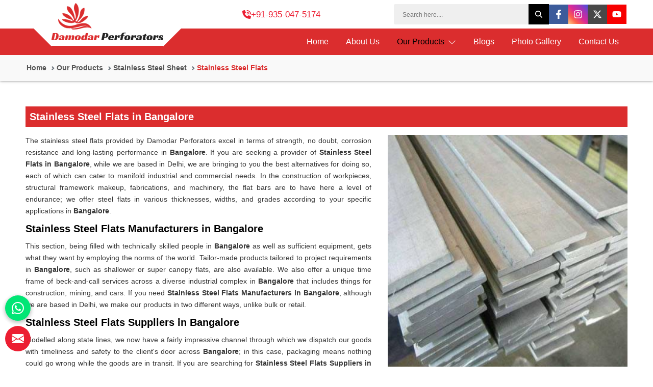

--- FILE ---
content_type: text/html; charset=UTF-8
request_url: https://www.damodarperforators.com/bangalore/stainless-steel-flats.htm
body_size: 110528
content:
<!DOCTYPE html>

<html lang="en">



<head>

    <meta charset="UTF-8">

    <meta name="viewport" content="width=device-width, initial-scale=1.0">


    

<meta name="viewport" content="width=device-width, initial-scale=1">

<title>Stainless Steel Flats in Bangalore, Stainless Steel Flats Manufacturers Suppliers Bangalore</title>

<meta name="description" content="Looking for Premium Quality Stainless Steel Flats Manufacturers in Bangalore? Damodar Perforators - Leading Suppliers of Stainless Steel Flats Since 2009, Supplying Stainless Steel Flats in Bangalore at ✓Factory Price." >

<meta name="keywords" content="Stainless Steel Flats Manufacturers in Bangalore, Stainless Steel Flats Suppliers in Bangalore, Wholesale Stainless Steel Flats in Bangalore, Stainless Steel Flats in Bangalore" >

<meta name="State" content="Delhi">

<meta name="City" content="Delhi">

<meta name="address" content="933 - 934, Kucha Pati Ram, Sita Ram Bazar, Hauz Qazi, New Delhi-110006">

<meta name="copyright" content="Copyright 2026 Damodar Perforators - Stainless Steel Flats in Bangalore, Stainless Steel Flats Manufacturers Suppliers Bangalore">

<meta name="distribution" content="global">

<meta name="language" content="english">

<meta name="rating" content="general">

<meta name="subject" content="Stainless Steel Flats in Bangalore, Stainless Steel Flats Manufacturers Suppliers Bangalore">

<meta name="robots" content="ALL">

<meta name="revisit-after" content="2 days">

<meta name="generator" content="https://www.damodarperforators.com">

<meta name="author" content="Damodar Perforators">

<meta name="og:type" content="article">

<meta name="og:title" content="Stainless Steel Flats in Bangalore, Stainless Steel Flats Manufacturers Suppliers Bangalore">

<meta name="og:image" content="https://www.damodarperforators.com/designer/image/logo.png">

<meta name="og:site_name" content="Damodar Perforators">

<meta name="og:description" content="Looking for Premium Quality Stainless Steel Flats Manufacturers in Bangalore? Damodar Perforators - Leading Suppliers of Stainless Steel Flats Since 2009, Supplying Stainless Steel Flats in Bangalore at ✓Factory Price.">

<meta name="twitter:card" content="summary">

<meta name="twitter:desc" content="Looking for Premium Quality Stainless Steel Flats Manufacturers in Bangalore? Damodar Perforators - Leading Suppliers of Stainless Steel Flats Since 2009, Supplying Stainless Steel Flats in Bangalore at ✓Factory Price.">

<meta name="twitter:title" content="Stainless Steel Flats in Bangalore, Stainless Steel Flats Manufacturers Suppliers Bangalore">

<meta name="abstract" content="Stainless Steel Flats in Bangalore, Stainless Steel Flats Manufacturers Suppliers Bangalore">

<meta name="Classification" content="Looking for Premium Quality Stainless Steel Flats Manufacturers in Bangalore? Damodar Perforators - Leading Suppliers of Stainless Steel Flats Since 2009, Supplying Stainless Steel Flats in Bangalore at ✓Factory Price.">

<meta name="dc.source" content="https://www.damodarperforators.com">

<meta name="dc.title" content="Stainless Steel Flats in Bangalore, Stainless Steel Flats Manufacturers Suppliers Bangalore">

<meta name="dc.keywords" content="Stainless Steel Flats Manufacturers in Bangalore, Stainless Steel Flats Suppliers in Bangalore, Wholesale Stainless Steel Flats in Bangalore, Stainless Steel Flats in Bangalore">

<meta name="dc.subject" content="Stainless Steel Flats in Bangalore, Stainless Steel Flats Manufacturers Suppliers Bangalore">

<meta name="dc.description" content="Looking for Premium Quality Stainless Steel Flats Manufacturers in Bangalore? Damodar Perforators - Leading Suppliers of Stainless Steel Flats Since 2009, Supplying Stainless Steel Flats in Bangalore at ✓Factory Price.">

<link rel="canonical" href="https://www.damodarperforators.com/bangalore/stainless-steel-flats.htm">

<link rel="publisher" href="https://www.damodarperforators.com">

<link rel="icon" href="https://www.damodarperforators.com/designer/image/favicon.ico">


<link rel="preload" href="https://cdnjs.cloudflare.com/ajax/libs/bootstrap/5.1.3/css/bootstrap.min.css" as="style" onload="this.onload=null;this.rel='stylesheet'">
<noscript><link rel="stylesheet" href="https://cdnjs.cloudflare.com/ajax/libs/bootstrap/5.1.3/css/bootstrap.min.css"></noscript>


<link rel="preload" href="https://cdnjs.cloudflare.com/ajax/libs/OwlCarousel2/2.3.4/assets/owl.carousel.min.css" as="style" onload="this.onload=null;this.rel='stylesheet'">
<noscript><link rel="stylesheet" href="https://cdnjs.cloudflare.com/ajax/libs/OwlCarousel2/2.3.4/assets/owl.carousel.min.css"></noscript>


<link rel="preload" href="https://cdnjs.cloudflare.com/ajax/libs/fancybox/3.1.20/jquery.fancybox.min.css" as="style" onload="this.onload=null;this.rel='stylesheet'">
<noscript><link rel="stylesheet" href="https://cdnjs.cloudflare.com/ajax/libs/fancybox/3.1.20/jquery.fancybox.min.css"></noscript>


<link rel="preload" href="https://cdnjs.cloudflare.com/ajax/libs/font-awesome/6.4.0/css/all.min.css" as="style" onload="this.onload=null;this.rel='stylesheet'">
<noscript><link rel="stylesheet" href="https://www.damodarperforators.com/designer/css/all.min.css"></noscript>

<link rel="stylesheet" fetchpriority="low" href="https://www.damodarperforators.com/designer/css/style.css">

<link rel="stylesheet"  href="https://www.damodarperforators.com/designer/css/responsive.css">

<script src="https://cdnjs.cloudflare.com/ajax/libs/jquery/3.6.0/jquery.min.js"></script>
<!-- Google tag (gtag.js) --> 
<script src="https://www.googletagmanager.com/gtag/js?id=G-TPX4DBH0T8"></script> <script> window.dataLayer = window.dataLayer || []; function gtag(){dataLayer.push(arguments);} gtag('js', new Date()); gtag('config', 'G-TPX4DBH0T8'); </script>
<meta name="google-site-verification" content="XNPBRYAxgPi81AMU_oM36w78GrImRvbc1TMqZ8uU_J4">
</head>



<body>



    <a id="web-pulse-scroll-up" title="Go to Top"><svg xmlns="http://www.w3.org/2000/svg" width="16" height="16"
        fill="currentColor" viewBox="0 0 16 16">

        <path fill-rule="evenodd"
            d="M8 15a.5.5 0 0 0 .5-.5V2.707l3.146 3.147a.5.5 0 0 0 .708-.708l-4-4a.5.5 0 0 0-.708 0l-4 4a.5.5 0 1 0 .708.708L7.5 2.707V14.5a.5.5 0 0 0 .5.5z">

        </path>

    </svg></a>

<header>

    <div class="top">

        <div class="container">

            <div class="row justify-content-end py-2">

                <div class="col-lg-2"></div>

                <div class="col-lg-4  top_a">

                    <a href="tel:+91-935-047-5174" title="+91-9350475174"><svg
                            xmlns="http://www.w3.org/2000/svg" height="1em" viewBox="0 0 512 512">

                            <path
                                d="M280 0C408.1 0 512 103.9 512 232c0 13.3-10.7 24-24 24s-24-10.7-24-24c0-101.6-82.4-184-184-184c-13.3 0-24-10.7-24-24s10.7-24 24-24zm8 192a32 32 0 1 1 0 64 32 32 0 1 1 0-64zm-32-72c0-13.3 10.7-24 24-24c75.1 0 136 60.9 136 136c0 13.3-10.7 24-24 24s-24-10.7-24-24c0-48.6-39.4-88-88-88c-13.3 0-24-10.7-24-24zM117.5 1.4c19.4-5.3 39.7 4.6 47.4 23.2l40 96c6.8 16.3 2.1 35.2-11.6 46.3L144 207.3c33.3 70.4 90.3 127.4 160.7 160.7L345 318.7c11.2-13.7 30-18.4 46.3-11.6l96 40c18.6 7.7 28.5 28 23.2 47.4l-24 88C481.8 499.9 466 512 448 512C200.6 512 0 311.4 0 64C0 46 12.1 30.2 29.5 25.4l88-24z" />

                        </svg>

                        +91-935-047-5174
                    </a>

                    <!-- <a class="res-hide" href="javascript:void(0);">

                        <svg xmlns="http://www.w3.org/2000/svg" height="1em" viewBox="0 0 512 512">

                            <path

                                d="M464 256A208 208 0 1 1 48 256a208 208 0 1 1 416 0zM0 256a256 256 0 1 0 512 0A256 256 0 1 0 0 256zM232 120V256c0 8 4 15.5 10.7 20l96 64c11 7.4 25.9 4.4 33.3-6.7s4.4-25.9-6.7-33.3L280 243.2V120c0-13.3-10.7-24-24-24s-24 10.7-24 24z" />

                        </svg>

                        Mon - Sat at 8:00AM to 9:00PM

                    </a> -->

                </div>

                <div class="col-lg-6 hidden-sm hidden-xs top_right">

                    <form action="https://www.damodarperforators.com/search.htm" title="Search" class="search">

                        <input type="text" name="keyword" placeholder="Search here...." required>

                        <button type="submit" name="search"> <svg xmlns="http://www.w3.org/2000/svg" height="1em" viewBox="0 0 512 512">

                                <path
                                    d="M416 208c0 45.9-14.9 88.3-40 122.7L502.6 457.4c12.5 12.5 12.5 32.8 0 45.3s-32.8 12.5-45.3 0L330.7 376c-34.4 25.2-76.8 40-122.7 40C93.1 416 0 322.9 0 208S93.1 0 208 0S416 93.1 416 208zM208 352a144 144 0 1 0 0-288 144 144 0 1 0 0 288z" />

                            </svg></button>



                    </form>

                    <div class="social">
                                                            <a class="facebook" href="https://www.facebook.com/profile.php?id=100068141774646" target="_blank" title="Facebook">
                                    <svg xmlns="http://www.w3.org/2000/svg" height="1em" viewBox="0 0 320 512">
                                        <path d="M279.14 288l14.22-92.66h-88.91v-60.13c0-25.35 12.42-50.06 52.24-50.06h40.42V6.26S260.43 0 225.36 0c-73.22 0-121.08 44.38-121.08 124.72v70.62H22.89V288h81.39v224h100.17V288z" />
                                    </svg>
                                </a>
                                                            <a class="instagram" href="https://www.instagram.com/damodarperforatorsofficial/" target="_blank" title="Instagram">
                                    <svg xmlns="http://www.w3.org/2000/svg" height="1em" viewBox="0 0 448 512">
                                        <path d="M224.1 141c-63.6 0-114.9 51.3-114.9 114.9s51.3 114.9 114.9 114.9S339 319.5 339 255.9 287.7 141 224.1 141zm0 189.6c-41.1 0-74.7-33.5-74.7-74.7s33.5-74.7 74.7-74.7 74.7 33.5 74.7 74.7-33.6 74.7-74.7 74.7zm146.4-194.3c0 14.9-12 26.8-26.8 26.8-14.9 0-26.8-12-26.8-26.8s12-26.8 26.8-26.8 26.8 12 26.8 26.8zm76.1 27.2c-1.7-35.9-9.9-67.7-36.2-93.9-26.2-26.2-58-34.4-93.9-36.2-37-2.1-147.9-2.1-184.9 0-35.8 1.7-67.6 9.9-93.9 36.1s-34.4 58-36.2 93.9c-2.1 37-2.1 147.9 0 184.9 1.7 35.9 9.9 67.7 36.2 93.9s58 34.4 93.9 36.2c37 2.1 147.9 2.1 184.9 0 35.9-1.7 67.7-9.9 93.9-36.2 26.2-26.2 34.4-58 36.2-93.9 2.1-37 2.1-147.8 0-184.8zM398.8 388c-7.8 19.6-22.9 34.7-42.6 42.6-29.5 11.7-99.5 9-132.1 9s-102.7 2.6-132.1-9c-19.6-7.8-34.7-22.9-42.6-42.6-11.7-29.5-9-99.5-9-132.1s-2.6-102.7 9-132.1c7.8-19.6 22.9-34.7 42.6-42.6 29.5-11.7 99.5-9 132.1-9s102.7-2.6 132.1 9c19.6 7.8 34.7 22.9 42.6 42.6 11.7 29.5 9 99.5 9 132.1s2.7 102.7-9 132.1z" />
                                    </svg>
                                </a>
                                                            <a class="twitter" href="https://twitter.com/DPerforators" target="_blank" title="Twitter">
                                    <svg viewBox="0 0 24 24" height="1em" fill="currentColor" role="img">
                                        <g>
                                            <path d="M18.244 2.25h3.308l-7.227 8.26 8.502 11.24H16.17l-5.214-6.817L4.99 21.75H1.68l7.73-8.835L1.254 2.25H8.08l4.713 6.231zm-1.161 17.52h1.833L7.084 4.126H5.117z"></path>
                                        </g>
                                    </svg>
                                </a>
                                                            <a class="youtube" href="https://www.youtube.com/channel/UChAdwwaKkpD0r8Xzajz5ncg" target="_blank" title="Youtube">
                                    <svg xmlns="http://www.w3.org/2000/svg" height="1em" viewBox="0 0 576 512">
                                        <path d="M549.655 124.083c-6.281-23.65-24.787-42.276-48.284-48.597C458.781 64 288 64 288 64S117.22 64 74.629 75.486c-23.497 6.322-42.003 24.947-48.284 48.597-11.412 42.867-11.412 132.305-11.412 132.305s0 89.438 11.412 132.305c6.281 23.65 24.787 41.5 48.284 47.821C117.22 448 288 448 288 448s170.78 0 213.371-11.486c23.497-6.321 42.003-24.171 48.284-47.821 11.412-42.867 11.412-132.305 11.412-132.305s0-89.438-11.412-132.305zm-317.51 213.508V175.185l142.739 81.205-142.739 81.201z" />
                                    </svg>
                                </a>
                                                    </div>

                </div>

            </div>

        </div>

    </div>

    <nav>

        <div class="container">

            <div class="row justify-content-between">

                <div class="col-xxl-2 col-xl-2 col-lg-2 col-md-2 col-sm-3 col-6">

                    <div class="im_box">

                        <a href="https://www.damodarperforators.com" title="Damodar Perforators"><img
                                src="https://www.damodarperforators.com/designer/image/logo.png" alt="Damodar Perforators"
                                title="Damodar Perforators"></a>
                    </div>

                </div>

                <div class="col-xxl-10 col-xl-10 col-lg-10 col-md-8 col-sm-9 col-6">
                    <div class="navigation">
                        <div class="navbar">
                            <button>
                                <span></span>
                                <span></span>
                                <span></span>
                                <span></span>
                            </button>

                        </div>

                        <div class="menu main_header">
                            <ul class="nav">
                                <li class=""><a href="https://www.damodarperforators.com"
                                        title="Home">Home</a></li>
                                <li class=""><a
                                        href="https://www.damodarperforators.com/about-us.htm" title="About Us">About Us</a></li>
                                                                    <li class="cs-submenu active">
                                        <a href="https://www.damodarperforators.com/bangalore/our-products.htm"
                                            title="Our Products">Our Products </a>
                                                                                    <ul class="cs-dropdown">
                                                                                                    <li class="cs-submenu">
                                                        <a
                                                            href="https://www.damodarperforators.com/bangalore/perforated-sheets.htm"
                                                            title="Perforated Sheets">Perforated Sheets</a>
                                                                                                                    <ul class="cs-dropdown">
                                                                                                                                    <li ><a
                                                                            href="https://www.damodarperforators.com/bangalore/round-hole-perforated-sheet.htm"
                                                                            title="Round Hole Perforated Sheet">Round Hole Perforated Sheet</a>
                                                                    </li>

                                                                                                                                    <li ><a
                                                                            href="https://www.damodarperforators.com/bangalore/square-hole-perforated-sheets.htm"
                                                                            title="Square Hole Perforated Sheets">Square Hole Perforated Sheets</a>
                                                                    </li>

                                                                                                                                    <li ><a
                                                                            href="https://www.damodarperforators.com/bangalore/oval-hole-perforated-sheets.htm"
                                                                            title="Oval Hole Perforated Sheets">Oval Hole Perforated Sheets</a>
                                                                    </li>

                                                                                                                                    <li ><a
                                                                            href="https://www.damodarperforators.com/bangalore/rectangle-hole-perforated-sheets.htm"
                                                                            title="Rectangle Hole Perforated Sheets">Rectangle Hole Perforated Sheets</a>
                                                                    </li>

                                                                                                                                    <li ><a
                                                                            href="https://www.damodarperforators.com/bangalore/triangle-hole-perforated-sheets.htm"
                                                                            title="Triangle Hole Perforated Sheets">Triangle Hole Perforated Sheets</a>
                                                                    </li>

                                                                                                                                    <li ><a
                                                                            href="https://www.damodarperforators.com/bangalore/designer-hole-perforated-sheets.htm"
                                                                            title="Designer Hole Perforated Sheets">Designer Hole Perforated Sheets</a>
                                                                    </li>

                                                                                                                                    <li ><a
                                                                            href="https://www.damodarperforators.com/bangalore/mild-steel-perforated-sheet.htm"
                                                                            title="Mild Steel Perforated Sheet">Mild Steel Perforated Sheet</a>
                                                                    </li>

                                                                                                                                    <li ><a
                                                                            href="https://www.damodarperforators.com/bangalore/gi-perforated-sheet.htm"
                                                                            title="GI Perforated Sheet">GI Perforated Sheet</a>
                                                                    </li>

                                                                                                                                    <li ><a
                                                                            href="https://www.damodarperforators.com/bangalore/ss-perforated-sheet.htm"
                                                                            title="SS Perforated Sheet">SS Perforated Sheet</a>
                                                                    </li>

                                                                                                                                    <li ><a
                                                                            href="https://www.damodarperforators.com/bangalore/brass-perforated-sheet.htm"
                                                                            title="Brass Perforated Sheet">Brass Perforated Sheet</a>
                                                                    </li>

                                                                
                                                            </ul>
                                                                                                            </li>
                                                                                                    <li class="cs-submenu">
                                                        <a
                                                            href="https://www.damodarperforators.com/bangalore/cable-tray.htm"
                                                            title="Cable Tray">Cable Tray</a>
                                                                                                                    <ul class="cs-dropdown">
                                                                                                                                    <li ><a
                                                                            href="https://www.damodarperforators.com/bangalore/ss-cable-tray.htm"
                                                                            title="SS Cable Tray">SS Cable Tray</a>
                                                                    </li>

                                                                                                                                    <li ><a
                                                                            href="https://www.damodarperforators.com/bangalore/ms-cable-tray.htm"
                                                                            title="MS Cable Tray">MS Cable Tray</a>
                                                                    </li>

                                                                                                                                    <li ><a
                                                                            href="https://www.damodarperforators.com/bangalore/gi-cable-tray.htm"
                                                                            title="GI Cable Tray">GI Cable Tray</a>
                                                                    </li>

                                                                
                                                            </ul>
                                                                                                            </li>
                                                                                                    <li class="cs-submenu">
                                                        <a
                                                            href="https://www.damodarperforators.com/bangalore/chain-link-fencing.htm"
                                                            title="Chain Link Fencing">Chain Link Fencing</a>
                                                                                                                    <ul class="cs-dropdown">
                                                                                                                                    <li ><a
                                                                            href="https://www.damodarperforators.com/bangalore/gi-chain-link-fencing.htm"
                                                                            title="Gi Chain Link Fencing">Gi Chain Link Fencing</a>
                                                                    </li>

                                                                
                                                            </ul>
                                                                                                            </li>
                                                                                                    <li class="cs-submenu">
                                                        <a
                                                            href="https://www.damodarperforators.com/bangalore/stainless-steel-sheet.htm"
                                                            title="Stainless Steel Sheet">Stainless Steel Sheet</a>
                                                                                                                    <ul class="cs-dropdown">
                                                                                                                                    <li ><a
                                                                            href="https://www.damodarperforators.com/bangalore/stainless-steel-coils.htm"
                                                                            title="Stainless Steel Coils">Stainless Steel Coils</a>
                                                                    </li>

                                                                                                                                    <li ><a
                                                                            href="https://www.damodarperforators.com/bangalore/stainless-steel-circles.htm"
                                                                            title="Stainless Steel Circles">Stainless Steel Circles</a>
                                                                    </li>

                                                                                                                                    <li ><a
                                                                            href="https://www.damodarperforators.com/bangalore/stainless-steel-flats.htm"
                                                                            title="Stainless Steel Flats">Stainless Steel Flats</a>
                                                                    </li>

                                                                                                                                    <li ><a
                                                                            href="https://www.damodarperforators.com/bangalore/stainless-steel-rods.htm"
                                                                            title="Stainless Steel Rods">Stainless Steel Rods</a>
                                                                    </li>

                                                                
                                                            </ul>
                                                                                                            </li>
                                                                                                    <li class="cs-submenu">
                                                        <a
                                                            href="https://www.damodarperforators.com/bangalore/test-sieves.htm"
                                                            title="Test Sieves">Test Sieves</a>
                                                                                                                    <ul class="cs-dropdown">
                                                                                                                                    <li ><a
                                                                            href="https://www.damodarperforators.com/bangalore/industrial-testing-sieves.htm"
                                                                            title="Industrial Testing Sieves">Industrial Testing Sieves</a>
                                                                    </li>

                                                                
                                                            </ul>
                                                                                                            </li>
                                                                                                    <li class="cs-submenu">
                                                        <a
                                                            href="https://www.damodarperforators.com/bangalore/stainless-steel-pipe.htm"
                                                            title="Stainless Steel Pipe">Stainless Steel Pipe</a>
                                                                                                                    <ul class="cs-dropdown">
                                                                                                                                    <li ><a
                                                                            href="https://www.damodarperforators.com/bangalore/ss-square-pipes.htm"
                                                                            title="SS Square Pipes">SS Square Pipes</a>
                                                                    </li>

                                                                                                                                    <li ><a
                                                                            href="https://www.damodarperforators.com/bangalore/ss-round-pipe.htm"
                                                                            title="SS Round Pipe">SS Round Pipe</a>
                                                                    </li>

                                                                
                                                            </ul>
                                                                                                            </li>
                                                                                                    <li class="cs-submenu">
                                                        <a
                                                            href="https://www.damodarperforators.com/bangalore/wire-mesh.htm"
                                                            title="Wire Mesh">Wire Mesh</a>
                                                                                                                    <ul class="cs-dropdown">
                                                                                                                                    <li ><a
                                                                            href="https://www.damodarperforators.com/bangalore/stainless-steel-wire-mesh.htm"
                                                                            title="Stainless Steel Wire Mesh">Stainless Steel Wire Mesh</a>
                                                                    </li>

                                                                                                                                    <li ><a
                                                                            href="https://www.damodarperforators.com/bangalore/vibrating-screen-mesh.htm"
                                                                            title="Vibrating Screen Mesh">Vibrating Screen Mesh</a>
                                                                    </li>

                                                                                                                                    <li ><a
                                                                            href="https://www.damodarperforators.com/bangalore/welded-wire-mesh.htm"
                                                                            title="Welded Wire Mesh">Welded Wire Mesh</a>
                                                                    </li>

                                                                                                                                    <li ><a
                                                                            href="https://www.damodarperforators.com/bangalore/fine-wire-mesh.htm"
                                                                            title="Fine Wire Mesh">Fine Wire Mesh</a>
                                                                    </li>

                                                                                                                                    <li ><a
                                                                            href="https://www.damodarperforators.com/bangalore/expanded-metals.htm"
                                                                            title="Expanded Metals">Expanded Metals</a>
                                                                    </li>

                                                                                                                                    <li ><a
                                                                            href="https://www.damodarperforators.com/bangalore/stainless-steel-welded-mesh.htm"
                                                                            title="Stainless Steel Welded Mesh">Stainless Steel Welded Mesh</a>
                                                                    </li>

                                                                
                                                            </ul>
                                                                                                            </li>
                                                                                                    <li >
                                                        <a
                                                            href="https://www.damodarperforators.com/bangalore/stainless-steel-shims.htm"
                                                            title="Stainless Steel Shims">Stainless Steel Shims</a>
                                                                                                            </li>
                                                
                                            </ul>
                                                                            </li>
                                                                <li><a href="https://www.damodarperforators.com/blog.htm" title="Blogs">Blogs</a></li>
                                <li class=""><a href="https://www.damodarperforators.com/photo-gallery.htm" title="Photo Gallery">Photo Gallery</a></li>
                                <li><a href="https://www.damodarperforators.com/contact-us.htm" title="Contact Us">Contact Us</a></li>
                            </ul>
                        </div>
                    </div>
                </div>
            </div>
        </div>
    </nav>
</header>
    <div class="aboutline">

        <div class="container">

            <div class="row">

                <nav style="--bs-breadcrumb-divider: url(&#34;data:image/svg+xml,%3Csvg xmlns='http://www.w3.org/2000/svg' width='8' height='8'%3E%3Cpath d='M2.5 0L1 1.5 3.5 4 1 6.5 2.5 8l4-4-4-4z' fill='%236c757d'/%3E%3C/svg%3E&#34;);"
                    aria-label="breadcrumb">

                    <ol class="breadcrumb">

                        <li class="breadcrumb-item"><a href="https://www.damodarperforators.com" title="Home">Home</a></li>
                                                                        <li class="breadcrumb-item "><a
                                href="https://www.damodarperforators.com/bangalore/our-products.htm"
                                title="Our Products">Our Products</a></li>
                                                
                        <li class="breadcrumb-item"><a
                                href="https://www.damodarperforators.com/bangalore/stainless-steel-sheet.htm"
                                title="Stainless Steel Sheet">Stainless Steel Sheet</a></li>


                        
                        <li class="breadcrumb-item active" aria-current="page">Stainless Steel Flats</li>

                    </ol>

                </nav>

            </div>

        </div>

    </div>

    <div class="request px-2">

        <div class="container">

            <div class="row">



                <div class="col-xxl-12 col-xl-12 col-lg-12 col-md-12 col-sm-12 col-12  g-0">

                    <div class="aboutbox">

                        <h1 class="abouttitle p-2">

                            Stainless Steel Flats in Bangalore
                        </h1>

                        <div class="row aboutcontent product mt-3">

                            <div class="col-lg-7 col-md-7 col-sm-12 responsive">

                                <p>The stainless steel flats provided by Damodar Perforators excel in terms of strength, no doubt, corrosion resistance and long-lasting performance in <strong>Bangalore</strong>. If you are seeking a provider of <strong>Stainless Steel Flats in Bangalore</strong>, while we are based in Delhi, we are bringing to you the best alternatives for doing so, each of which can cater to manifold industrial and commercial needs. In the construction of workpieces, structural framework makeup, fabrications, and machinery, the flat bars are to have here a level of endurance; we offer steel flats in various thicknesses, widths, and grades according to your specific applications in <strong>Bangalore</strong>.</p>

<h2>Stainless Steel Flats Manufacturers in Bangalore</h2>

<p>This section, being filled with technically skilled people in <strong>Bangalore </strong>as well as sufficient equipment, gets what they want by employing the norms of the world. Tailor-made products tailored to project requirements in <strong>Bangalore</strong>, such as shallower or super canopy flats, are also available. We also offer a unique time frame of beck-and-call services across a diverse industrial complex in <strong>Bangalore</strong> that includes things for construction, mining, and cars. If you need <strong>Stainless Steel Flats Manufacturers in Bangalore</strong>, although we are based in Delhi, we make our products in two different ways, unlike bulk or retail.</p>

<h3>Stainless Steel Flats Suppliers in Bangalore</h3>

<p>Modelled along state lines, we now have a fairly impressive channel through which we dispatch our goods with timeliness and safety to the client's door across <strong>Bangalore</strong>; in this case, packaging means nothing could go wrong while the goods are in transit. If you are searching for <strong>Stainless Steel Flats Suppliers in Bangalore</strong>, we are bringing you the best alternatives for doing so, each of which can cater to manifold industrial and commercial needs while operating from Delhi. Being known for its transparency, competitive rates, and customer-focused attitude, we become a marketing organization that gives you more than just products in <strong>Bangalore</strong>.</p>


                            </div>

                            <div class="col-xxl-5 col-xl-5 col-lg-5 col-md-5 col-sm-12 col-12 im_box productim_box">


                                <img src="https://www.damodarperforators.com/uploaded-files/category/images/thumbs/Stainless-Steel-Flats-thumbs-430X430.jpg"
                                    alt="Stainless Steel Flats in Bangalore Manufacturers in Bangalore" title=" Stainless Steel Flats in Bangalore">

                                <button type="button" class="readmore butproduct" data-bs-toggle="modal"
                                    data-bs-target="#exampleModal"
                                    onclick="$('.catID').val('21');
                            $('.catName').html('Stainless Steel Flats');
                            $('.catDesc').html('Damodar Perforators is a well-known business inÂ BangaloreÂ whose stainless steel Sheet Flats are the best on the market. Our company is one of the topÂ Stainless Steel Sheet Flats Manufacturers in Bangalore. Our stainless steel Sheet Flats are made with the highest-quality materials and the most modern methods inÂ Bangalore, so they will last long, be strong, and not rust....');
                            $('.catImg').attr('src','https://www.damodarperforators.com/uploaded-files/category/images/thumbs/Stainless-Steel-Flats-thumbs-498X498.jpg');  $('.catImg').attr('alt','Stainless Steel Flats in Bangalore'); $('.catImg').attr('title','Stainless Steel Flats in Bangalore');"
                                    title="ENQUIRY NOW">ENQUIRY NOW

                                </button>

                            </div>



                        </div>



                    </div>
                </div>
            </div>






                        <div class="row mt-5">

                <div class="col-xxl-12 col-xl-12 col-lg-12 col-md-12 col-sm-12 col-12">
                    <div class="abouttitle p-2 mb-3"> Products Related to Stainless Steel Flats </div>
                </div>

                                <div class="col-xxl-12 col-xl-12 col-lg-12 col-md-12 col-sm-12 col-12">
                    <div class="card-items productItems">
                        <div class="row">
                            <div class="col-lg-4 col-md-4 col-sm-12  g-0">
                                <div class="cardimg">
                                    <img src="https://www.damodarperforators.com/uploaded-files/product-images/Non-Corrosion-Resistant-Brass-Perforated-Sheet-1741254436.jpg"
                                        alt="Durable Matt Finish Stainless Steel Flats Forged for Construction Use  Manufacturers in Bangalore"
                                        title="Durable Matt Finish Stainless Steel Flats Forged for Construction Use Manufacturers in Bangalore">
                                </div>
                            </div>
                            <div class="col-lg-8 col-md-8 col-sm-12">
                                <div class="content productSpecification py-2 px-4 py-3">
                                    <h4 class="tit"> Durable Matt Finish Stainless Steel Flats Forged for Construction Use in Bangalore</h4>
                                    <table class="table table-bordered">
                                        <table>
	<tbody>
		<tr>
			<td>Item Diameter / Thickness</td>
			<td>Less than 5 mm</td>
		</tr>
		<tr>
			<td>Item Grade</td>
			<td>SS 316</td>
		</tr>
		<tr>
			<td>Country of Origin</td>
			<td>Made in India</td>
		</tr>
		<tr>
			<td>Surface Treatment</td>
			<td>Forged</td>
		</tr>
		<tr>
			<td>Finish</td>
			<td>Matt Finish</td>
		</tr>
		<tr>
			<td>Shape</td>
			<td>Flat</td>
		</tr>
		<tr>
			<td>Usage / Application</td>
			<td>Construction</td>
		</tr>
	</tbody>
</table>
                                    </table>
                                    <button type="button" class="readmore modalenquiry" data-bs-toggle="modal"
                                        data-bs-target="#exampleModal"
                                        onclick="$('.catID').val('34');$('.catName').html('Durable Matt Finish Stainless Steel Flats Forged for Construction Use');  $('.catImg').attr('src','https://www.damodarperforators.com/uploaded-files/product-images/Non-Corrosion-Resistant-Brass-Perforated-Sheet-1741254436.jpg'); $('.catImg').attr('alt','Durable Matt Finish Stainless Steel Flats Forged for Construction Use in Delhi'); $('.catImg').attr('title','Durable Matt Finish Stainless Steel Flats Forged for Construction Use Manufacturers in Bangalore');"
                                        title="ENQUIRY NOW"> ENQUIRY NOW </button>
                                </div>
                            </div>
                        </div>
                    </div>
                </div>
                

            </div>
            



            <div class="row mt-5">
                <div class="col-xxl-12 col-xl-12 col-lg-12 col-md-12 col-sm-12 col-12">
                    <div class="abouttitle p-2 mb-3"> You May Also Like </div>
                </div>
                <div class="col-xxl-12 col-xl-12 col-lg-12 col-md-12 col-sm-12 col-12 product">
                    <div class="pro">
                                                
                        <div class="card-items">
                            <div class="row">

                                <div class="col-lg-4 col-md-4 col-sm-12 g-0">

                                    <div class="cardimg">

                                        <a href="https://www.damodarperforators.com/bangalore/stainless-steel-coils.htm"
                                            title="Stainless Steel Coils in Bangalore">

                                            <img src="https://www.damodarperforators.com/uploaded-files/category/images/thumbs/Stainless-Steel-Coils-thumbs-374X374.jpg"
                                                alt="Stainless Steel Coils Manufacturers in Bangalore"
                                                title="Stainless Steel Coils Manufacturers in Bangalore">

                                        </a>

                                    </div>

                                </div>

                                <div class="col-lg-8 col-md-8 col-sm-12">

                                    <div class="content py-2 px-4 py-3">

                                        <div class="tit">

                                            <a href="https://www.damodarperforators.com/bangalore/stainless-steel-coils.htm"
                                                title="Stainless Steel Coils in Bangalore">Stainless Steel Coils</a>

                                        </div>

                                        <p class="mb-3">

                                            Damodar Perforatorsâ€™s stainless steel coils feature high efficacy in corrosion resistance, durability, and smooth surface finish in Bangalore. If you need Stainless Steel Coils in Bangalore, although we are based in Delhi, we are a trusted partner for top-grade stainless steel solutions. They are supplied in various grades, thicknesses, and widths for suitability in uses like automotive, construction, industrial fabricating, and kitchen equipment in Bangalore.
                                        </p>

                                        <div class="link">

                                            <div class="readmore"><a
                                                    href="https://www.damodarperforators.com/bangalore/stainless-steel-coils.htm"
                                                    title="READ MORE">READ MORE <svg xmlns="http://www.w3.org/2000/svg"
                                                        width="16" height="16" fill="currentColor"
                                                        class="bi bi-arrow-right" viewBox="0 0 16 16">
                                                        <path fill-rule="evenodd"
                                                            d="M1 8a.5.5 0 0 1 .5-.5h11.793l-3.147-3.146a.5.5 0 0 1 .708-.708l4 4a.5.5 0 0 1 0 .708l-4 4a.5.5 0 0 1-.708-.708L13.293 8.5H1.5A.5.5 0 0 1 1 8z" />
                                                    </svg></a></div>

                                            <button type="button" class="readmore modalenquiry" data-bs-toggle="modal"
                                                data-bs-target="#exampleModal"
                                                onclick="$('.catID').val('19');
            $('.catName').html('Stainless Steel Coils');
            $('.catDesc').html('Damodar Perforators is the prominent supplier of premium quality Stainless Steel Coils, thus ensuring customers are delivered with the best products for applications in industries and commerce alike. ...');
            $('.catImg').attr('src','https://www.damodarperforators.com/uploaded-files/category/images/thumbs/Stainless-Steel-Coils-thumbs-435X428.jpg');  $('.catImg').attr('alt','Stainless Steel Coils in Bangalore'); $('.catImg').attr('title','Stainless Steel Coils in Bangalore');"
                                                title="ENQUIRY NOW">

                                                ENQUIRY NOW

                                            </button>

                                        </div>

                                    </div>
                                </div>

                            </div>

                        </div>
                        
                        <div class="card-items">
                            <div class="row">

                                <div class="col-lg-4 col-md-4 col-sm-12 g-0">

                                    <div class="cardimg">

                                        <a href="https://www.damodarperforators.com/bangalore/stainless-steel-circles.htm"
                                            title="Stainless Steel Circles in Bangalore">

                                            <img src="https://www.damodarperforators.com/uploaded-files/category/images/thumbs/Stainless-Steel-Circles-thumbs-374X374.jpg"
                                                alt="Stainless Steel Circles Manufacturers in Bangalore"
                                                title="Stainless Steel Circles Manufacturers in Bangalore">

                                        </a>

                                    </div>

                                </div>

                                <div class="col-lg-8 col-md-8 col-sm-12">

                                    <div class="content py-2 px-4 py-3">

                                        <div class="tit">

                                            <a href="https://www.damodarperforators.com/bangalore/stainless-steel-circles.htm"
                                                title="Stainless Steel Circles in Bangalore">Stainless Steel Circles</a>

                                        </div>

                                        <p class="mb-3">

                                            For heavy-duty industrial needs or aesthetics, Damodar Perforatorsâ€™s products can last for years and can be fabricated accurately to serve the customers in Bangalore. If you are searching for providers of Stainless Steel Circles in Bangalore, although we are situated in Delhi, we owe this name to the many reasons why our stainless steel assemblies are ordered from renowned industries like kitchenware, automotive, construction, pressure vessels, and decoration.
                                        </p>

                                        <div class="link">

                                            <div class="readmore"><a
                                                    href="https://www.damodarperforators.com/bangalore/stainless-steel-circles.htm"
                                                    title="READ MORE">READ MORE <svg xmlns="http://www.w3.org/2000/svg"
                                                        width="16" height="16" fill="currentColor"
                                                        class="bi bi-arrow-right" viewBox="0 0 16 16">
                                                        <path fill-rule="evenodd"
                                                            d="M1 8a.5.5 0 0 1 .5-.5h11.793l-3.147-3.146a.5.5 0 0 1 .708-.708l4 4a.5.5 0 0 1 0 .708l-4 4a.5.5 0 0 1-.708-.708L13.293 8.5H1.5A.5.5 0 0 1 1 8z" />
                                                    </svg></a></div>

                                            <button type="button" class="readmore modalenquiry" data-bs-toggle="modal"
                                                data-bs-target="#exampleModal"
                                                onclick="$('.catID').val('20');
            $('.catName').html('Stainless Steel Circles');
            $('.catDesc').html('Damodar Perforators is a trusted name as far as high-quality stainless steel circles are concerned as they serve numerous industries with precision-engineered products. Our Stainless Steel Circles in ...');
            $('.catImg').attr('src','https://www.damodarperforators.com/uploaded-files/category/images/thumbs/Stainless-Steel-Circles-thumbs-435X428.jpg');  $('.catImg').attr('alt','Stainless Steel Circles in Bangalore'); $('.catImg').attr('title','Stainless Steel Circles in Bangalore');"
                                                title="ENQUIRY NOW">

                                                ENQUIRY NOW

                                            </button>

                                        </div>

                                    </div>
                                </div>

                            </div>

                        </div>
                        
                        <div class="card-items">
                            <div class="row">

                                <div class="col-lg-4 col-md-4 col-sm-12 g-0">

                                    <div class="cardimg">

                                        <a href="https://www.damodarperforators.com/bangalore/stainless-steel-rods.htm"
                                            title="Stainless Steel Rods in Bangalore">

                                            <img src="https://www.damodarperforators.com/uploaded-files/category/images/thumbs/Stainless-Steel-Rods-thumbs-374X374.jpg"
                                                alt="Stainless Steel Rods Manufacturers in Bangalore"
                                                title="Stainless Steel Rods Manufacturers in Bangalore">

                                        </a>

                                    </div>

                                </div>

                                <div class="col-lg-8 col-md-8 col-sm-12">

                                    <div class="content py-2 px-4 py-3">

                                        <div class="tit">

                                            <a href="https://www.damodarperforators.com/bangalore/stainless-steel-rods.htm"
                                                title="Stainless Steel Rods in Bangalore">Stainless Steel Rods</a>

                                        </div>

                                        <p class="mb-3">

                                            Damodar Perforators is a name that can be relied upon in the industry, providing high-quality stainless steel rods intended for various industrial and commercial applications in Bangalore. If you are searching for providers of Stainless Steel Rods in Bangalore, despite being based in Delhi, we provide a large selection of sizes and grades catering to diverse industry applications.
                                        </p>

                                        <div class="link">

                                            <div class="readmore"><a
                                                    href="https://www.damodarperforators.com/bangalore/stainless-steel-rods.htm"
                                                    title="READ MORE">READ MORE <svg xmlns="http://www.w3.org/2000/svg"
                                                        width="16" height="16" fill="currentColor"
                                                        class="bi bi-arrow-right" viewBox="0 0 16 16">
                                                        <path fill-rule="evenodd"
                                                            d="M1 8a.5.5 0 0 1 .5-.5h11.793l-3.147-3.146a.5.5 0 0 1 .708-.708l4 4a.5.5 0 0 1 0 .708l-4 4a.5.5 0 0 1-.708-.708L13.293 8.5H1.5A.5.5 0 0 1 1 8z" />
                                                    </svg></a></div>

                                            <button type="button" class="readmore modalenquiry" data-bs-toggle="modal"
                                                data-bs-target="#exampleModal"
                                                onclick="$('.catID').val('22');
            $('.catName').html('Stainless Steel Rods');
            $('.catDesc').html('Damodar Perforators strive to take the lead in manufacturing stainless steel rods used across various industries and applications. Access to the best Stainless Steel Rods in Delhi, is made possible th...');
            $('.catImg').attr('src','https://www.damodarperforators.com/uploaded-files/category/images/thumbs/Stainless-Steel-Rods-thumbs-435X428.jpg');  $('.catImg').attr('alt','Stainless Steel Rods in Bangalore'); $('.catImg').attr('title','Stainless Steel Rods in Bangalore');"
                                                title="ENQUIRY NOW">

                                                ENQUIRY NOW

                                            </button>

                                        </div>

                                    </div>
                                </div>

                            </div>

                        </div>
                        
                    </div>

                </div>

            </div>

        </div>

    </div>


    <footer class="footer">

    <div class="footer-main section">

        <div class="container">

            <div class="row">

                <div class="widgets row">

                    <div class="col-xxl-4 col-xl-4 col-lg-4 col-md-4 col-sm-12 col-12">

                        <div class="widget">

                            <div class="wi-title">

                                <div class="footerTitle">About <span>Damodar Perforators</span>

                                </div>

                            </div>

                            <div class="wi-content">

                              

                                    <p>Damodar Perforators is an established company in the perforation industry, renowned for its expertise in producing, supplying, and exporting high-quality perforated metal products. Our company, which was established in 2009 has grown significantly to become a market leader, providing precision-engineered solutions to a variety of industries. We offer the Top Perforated Materials in Delhi.</p>

                                <div class="readmore footbut mb-4">

                                    <a href="https://www.damodarperforators.com/about-us.htm" title="READ MORE ABOUT US">READ MORE ABOUT
                                        US</a>

                                </div>

                            </div>

                        </div>

                    </div>

                    <div class="col-xxl-5 col-xl-5 col-lg-5 col-md-5 col-sm-6 col-12">

                        <div class="widget">

                            <div class="wi-content wi-link">

                                <div class="row">

                                    <div class="col-md-5 col-xs-12 wow fadeInDown animated" data-wow-delay=".2s">

                                        <div class="wi-title">

                                            <div class="footerTitle">Useful <span>Links</span>

                                            </div>

                                        </div>

                                        <ul>

                                            <li>

                                                <a href="https://www.damodarperforators.com" title="Home">

                                                    <svg xmlns="http://www.w3.org/2000/svg" width="16" height="16"
                                                        fill="currentColor" class="bi bi-caret-right-fill"
                                                        viewBox="0 0 16 16">

                                                        <path
                                                            d="m12.14 8.753-5.482 4.796c-.646.566-1.658.106-1.658-.753V3.204a1 1 0 0 1 1.659-.753l5.48 4.796a1 1 0 0 1 0 1.506z" />

                                                    </svg> Home </a>

                                            </li>

                                            <li>

                                                <a href="https://www.damodarperforators.com/about-us.htm" title="About Us">

                                                    <svg xmlns="http://www.w3.org/2000/svg" width="16" height="16"
                                                        fill="currentColor" class="bi bi-caret-right-fill"
                                                        viewBox="0 0 16 16">

                                                        <path
                                                            d="m12.14 8.753-5.482 4.796c-.646.566-1.658.106-1.658-.753V3.204a1 1 0 0 1 1.659-.753l5.48 4.796a1 1 0 0 1 0 1.506z" />

                                                    </svg> About Us </a>

                                            </li>

                                            <li>

                                                <a href="https://www.damodarperforators.com/our-product.htm" title="Our Products">

                                                    <svg xmlns="http://www.w3.org/2000/svg" width="16" height="16"
                                                        fill="currentColor" class="bi bi-caret-right-fill"
                                                        viewBox="0 0 16 16">

                                                        <path
                                                            d="m12.14 8.753-5.482 4.796c-.646.566-1.658.106-1.658-.753V3.204a1 1 0 0 1 1.659-.753l5.48 4.796a1 1 0 0 1 0 1.506z" />

                                                    </svg> Our Products </a>

                                            </li>

                                            <li>

                                                <a href="https://www.damodarperforators.com/blog.htm" title="Blogs">

                                                    <svg xmlns="http://www.w3.org/2000/svg" width="16" height="16"
                                                        fill="currentColor" class="bi bi-caret-right-fill"
                                                        viewBox="0 0 16 16">

                                                        <path
                                                            d="m12.14 8.753-5.482 4.796c-.646.566-1.658.106-1.658-.753V3.204a1 1 0 0 1 1.659-.753l5.48 4.796a1 1 0 0 1 0 1.506z" />

                                                    </svg> Blogs </a>

                                            </li>

                                            <li>

                                                <a href="https://www.damodarperforators.com/photo-gallery.htm" title="Photo Gallery">

                                                    <svg xmlns="http://www.w3.org/2000/svg" width="16" height="16"
                                                        fill="currentColor" class="bi bi-caret-right-fill"
                                                        viewBox="0 0 16 16">

                                                        <path
                                                            d="m12.14 8.753-5.482 4.796c-.646.566-1.658.106-1.658-.753V3.204a1 1 0 0 1 1.659-.753l5.48 4.796a1 1 0 0 1 0 1.506z" />

                                                    </svg> Photo Gallery </a>

                                            </li>

                                            <li>

                                                <a href="https://www.damodarperforators.com/contact.htm" title="Contact Us">

                                                    <svg xmlns="http://www.w3.org/2000/svg" width="16" height="16"
                                                        fill="currentColor" class="bi bi-caret-right-fill"
                                                        viewBox="0 0 16 16">

                                                        <path
                                                            d="m12.14 8.753-5.482 4.796c-.646.566-1.658.106-1.658-.753V3.204a1 1 0 0 1 1.659-.753l5.48 4.796a1 1 0 0 1 0 1.506z" />

                                                    </svg> Contact us </a>

                                            </li>

                                            <li>

                                                <a href="https://www.damodarperforators.com/sitemap.htm" title="Sitemap">

                                                    <svg xmlns="http://www.w3.org/2000/svg" width="16" height="16"
                                                        fill="currentColor" class="bi bi-caret-right-fill"
                                                        viewBox="0 0 16 16">

                                                        <path
                                                            d="m12.14 8.753-5.482 4.796c-.646.566-1.658.106-1.658-.753V3.204a1 1 0 0 1 1.659-.753l5.48 4.796a1 1 0 0 1 0 1.506z" />

                                                    </svg> Sitemap </a>

                                            </li>

                                            <li>

                                                <a href="https://www.damodarperforators.com/market-area.htm" title="Market Area">

                                                    <svg xmlns="http://www.w3.org/2000/svg" width="16" height="16"
                                                        fill="currentColor" class="bi bi-caret-right-fill"
                                                        viewBox="0 0 16 16">

                                                        <path
                                                            d="m12.14 8.753-5.482 4.796c-.646.566-1.658.106-1.658-.753V3.204a1 1 0 0 1 1.659-.753l5.48 4.796a1 1 0 0 1 0 1.506z" />

                                                    </svg> Market Area </a>

                                            </li>

                                        </ul>

                                    </div>

                                    <div class="col-md-7 col-xs-12 wow fadeInDown animated" data-wow-delay=".3s">

                                        <div class="wi-title">

                                            <div class="footerTitle">Our <span>Products</span>

                                            </div>

                                        </div>

                                        <ul>


                                                                                        <li>
                                                <a href="https://www.damodarperforators.com/bangalore/perforated-sheets.htm"
                                                    title="Perforated Sheets">

                                                    <svg xmlns="http://www.w3.org/2000/svg" width="16" height="16"
                                                        fill="currentColor" class="bi bi-caret-right-fill"
                                                        viewBox="0 0 16 16">

                                                        <path
                                                            d="m12.14 8.753-5.482 4.796c-.646.566-1.658.106-1.658-.753V3.204a1 1 0 0 1 1.659-.753l5.48 4.796a1 1 0 0 1 0 1.506z" />

                                                    </svg> Perforated Sheets </a>

                                            </li>

                                                                                        <li>
                                                <a href="https://www.damodarperforators.com/bangalore/cable-tray.htm"
                                                    title="Cable Tray">

                                                    <svg xmlns="http://www.w3.org/2000/svg" width="16" height="16"
                                                        fill="currentColor" class="bi bi-caret-right-fill"
                                                        viewBox="0 0 16 16">

                                                        <path
                                                            d="m12.14 8.753-5.482 4.796c-.646.566-1.658.106-1.658-.753V3.204a1 1 0 0 1 1.659-.753l5.48 4.796a1 1 0 0 1 0 1.506z" />

                                                    </svg> Cable Tray </a>

                                            </li>

                                                                                        <li>
                                                <a href="https://www.damodarperforators.com/bangalore/chain-link-fencing.htm"
                                                    title="Chain Link Fencing">

                                                    <svg xmlns="http://www.w3.org/2000/svg" width="16" height="16"
                                                        fill="currentColor" class="bi bi-caret-right-fill"
                                                        viewBox="0 0 16 16">

                                                        <path
                                                            d="m12.14 8.753-5.482 4.796c-.646.566-1.658.106-1.658-.753V3.204a1 1 0 0 1 1.659-.753l5.48 4.796a1 1 0 0 1 0 1.506z" />

                                                    </svg> Chain Link Fencing </a>

                                            </li>

                                                                                        <li>
                                                <a href="https://www.damodarperforators.com/bangalore/stainless-steel-sheet.htm"
                                                    title="Stainless Steel Sheet">

                                                    <svg xmlns="http://www.w3.org/2000/svg" width="16" height="16"
                                                        fill="currentColor" class="bi bi-caret-right-fill"
                                                        viewBox="0 0 16 16">

                                                        <path
                                                            d="m12.14 8.753-5.482 4.796c-.646.566-1.658.106-1.658-.753V3.204a1 1 0 0 1 1.659-.753l5.48 4.796a1 1 0 0 1 0 1.506z" />

                                                    </svg> Stainless Steel Sheet </a>

                                            </li>

                                                                                        <li>
                                                <a href="https://www.damodarperforators.com/bangalore/test-sieves.htm"
                                                    title="Test Sieves">

                                                    <svg xmlns="http://www.w3.org/2000/svg" width="16" height="16"
                                                        fill="currentColor" class="bi bi-caret-right-fill"
                                                        viewBox="0 0 16 16">

                                                        <path
                                                            d="m12.14 8.753-5.482 4.796c-.646.566-1.658.106-1.658-.753V3.204a1 1 0 0 1 1.659-.753l5.48 4.796a1 1 0 0 1 0 1.506z" />

                                                    </svg> Test Sieves </a>

                                            </li>

                                                                                        <li>
                                                <a href="https://www.damodarperforators.com/bangalore/stainless-steel-pipe.htm"
                                                    title="Stainless Steel Pipe">

                                                    <svg xmlns="http://www.w3.org/2000/svg" width="16" height="16"
                                                        fill="currentColor" class="bi bi-caret-right-fill"
                                                        viewBox="0 0 16 16">

                                                        <path
                                                            d="m12.14 8.753-5.482 4.796c-.646.566-1.658.106-1.658-.753V3.204a1 1 0 0 1 1.659-.753l5.48 4.796a1 1 0 0 1 0 1.506z" />

                                                    </svg> Stainless Steel Pipe </a>

                                            </li>

                                                                                        <li>
                                                <a href="https://www.damodarperforators.com/bangalore/wire-mesh.htm"
                                                    title="Wire Mesh">

                                                    <svg xmlns="http://www.w3.org/2000/svg" width="16" height="16"
                                                        fill="currentColor" class="bi bi-caret-right-fill"
                                                        viewBox="0 0 16 16">

                                                        <path
                                                            d="m12.14 8.753-5.482 4.796c-.646.566-1.658.106-1.658-.753V3.204a1 1 0 0 1 1.659-.753l5.48 4.796a1 1 0 0 1 0 1.506z" />

                                                    </svg> Wire Mesh </a>

                                            </li>

                                                                                        <li>
                                                <a href="https://www.damodarperforators.com/bangalore/stainless-steel-shims.htm"
                                                    title="Stainless Steel Shims">

                                                    <svg xmlns="http://www.w3.org/2000/svg" width="16" height="16"
                                                        fill="currentColor" class="bi bi-caret-right-fill"
                                                        viewBox="0 0 16 16">

                                                        <path
                                                            d="m12.14 8.753-5.482 4.796c-.646.566-1.658.106-1.658-.753V3.204a1 1 0 0 1 1.659-.753l5.48 4.796a1 1 0 0 1 0 1.506z" />

                                                    </svg> Stainless Steel Shims </a>

                                            </li>

                                            
                                        </ul>


                                    </div>

                                </div>

                            </div>

                        </div>

                    </div>

                    <div class="col-xxl-3 col-xl-3 col-lg-3 col-md-3 col-sm-6 col-12">

                        <div class="widget">

                            <div class="wi-title">

                                <div class="footerTitle">Contact <span>Us</span>

                                </div>

                            </div>

                            <div class="wi-content wi-news">

                                <ul class="wi-list">

                                    <li>

                                        <a href="javascript:void(0);" title="Damodar Perforators">

                                            <svg xmlns="http://www.w3.org/2000/svg" width="16" height="16"
                                                fill="currentColor" class="bi bi-house-fill" viewBox="0 0 16 16">

                                                <path
                                                    d="M8.707 1.5a1 1 0 0 0-1.414 0L.646 8.146a.5.5 0 0 0 .708.708L8 2.207l6.646 6.647a.5.5 0 0 0 .708-.708L13 5.793V2.5a.5.5 0 0 0-.5-.5h-1a.5.5 0 0 0-.5.5v1.293L8.707 1.5Z" />

                                                <path
                                                    d="m8 3.293 6 6V13.5a1.5 1.5 0 0 1-1.5 1.5h-9A1.5 1.5 0 0 1 2 13.5V9.293l6-6Z" />

                                            </svg>

                                            <strong>Damodar Perforators </strong>

                                        </a>

                                    </li>

                                    <li>

                                        <a href="javascript:void(0);" title="Damodar Perforators Address">

                                            <svg xmlns="http://www.w3.org/2000/svg" width="16" height="16"
                                                fill="currentColor" class="bi bi-send-fill" viewBox="0 0 16 16">

                                                <path
                                                    d="M15.964.686a.5.5 0 0 0-.65-.65L.767 5.855H.766l-.452.18a.5.5 0 0 0-.082.887l.41.26.001.002 4.995 3.178 3.178 4.995.002.002.26.41a.5.5 0 0 0 .886-.083l6-15Zm-1.833 1.89L6.637 10.07l-.215-.338a.5.5 0 0 0-.154-.154l-.338-.215 7.494-7.494 1.178-.471-.47 1.178Z" />

                                            </svg>

                                            933 - 934, Kucha Pati Ram, Sita Ram Bazar, Hauz Qazi, New Delhi-110006 </a>

                                    </li>

                                    <li>

                                        <a href="tel:+91-935-047-5174" title="+91-935-047-5174">

                                            <svg xmlns="http://www.w3.org/2000/svg" width="16" height="16"
                                                fill="currentColor" class="bi bi-telephone-fill" viewBox="0 0 16 16">

                                                <path fill-rule="evenodd"
                                                    d="M1.885.511a1.745 1.745 0 0 1 2.61.163L6.29 2.98c.329.423.445.974.315 1.494l-.547 2.19a.678.678 0 0 0 .178.643l2.457 2.457a.678.678 0 0 0 .644.178l2.189-.547a1.745 1.745 0 0 1 1.494.315l2.306 1.794c.829.645.905 1.87.163 2.611l-1.034 1.034c-.74.74-1.846 1.065-2.877.702a18.634 18.634 0 0 1-7.01-4.42 18.634 18.634 0 0 1-4.42-7.009c-.362-1.03-.037-2.137.703-2.877L1.885.511z" />

                                            </svg>+91-935-047-5174 </a>

                                    </li>

                                    <li>

                                        <a href="tel:+91-880-083-8010"
                                            title="+91-880-083-8010">

                                            <svg xmlns="http://www.w3.org/2000/svg" width="16" height="16"
                                                fill="currentColor" class="bi bi-telephone-fill" viewBox="0 0 16 16">

                                                <path fill-rule="evenodd"
                                                    d="M1.885.511a1.745 1.745 0 0 1 2.61.163L6.29 2.98c.329.423.445.974.315 1.494l-.547 2.19a.678.678 0 0 0 .178.643l2.457 2.457a.678.678 0 0 0 .644.178l2.189-.547a1.745 1.745 0 0 1 1.494.315l2.306 1.794c.829.645.905 1.87.163 2.611l-1.034 1.034c-.74.74-1.846 1.065-2.877.702a18.634 18.634 0 0 1-7.01-4.42 18.634 18.634 0 0 1-4.42-7.009c-.362-1.03-.037-2.137.703-2.877L1.885.511z" />

                                            </svg>+91-880-083-8010 </a>

                                    </li>

                                    <li>

                                        <a href="tel:011-22445088" title="011-22445088">

                                            <svg xmlns="http://www.w3.org/2000/svg" width="16" height="16"
                                                fill="currentColor" class="bi bi-printer-fill" viewBox="0 0 16 16">

                                                <path
                                                    d="M5 1a2 2 0 0 0-2 2v1h10V3a2 2 0 0 0-2-2H5zm6 8H5a1 1 0 0 0-1 1v3a1 1 0 0 0 1 1h6a1 1 0 0 0 1-1v-3a1 1 0 0 0-1-1z" />

                                                <path
                                                    d="M0 7a2 2 0 0 1 2-2h12a2 2 0 0 1 2 2v3a2 2 0 0 1-2 2h-1v-2a2 2 0 0 0-2-2H5a2 2 0 0 0-2 2v2H2a2 2 0 0 1-2-2V7zm2.5 1a.5.5 0 1 0 0-1 .5.5 0 0 0 0 1z" />

                                            </svg> 011 22445088 </a>

                                    </li>

                                </ul>

                            </div>

                            <div class="wi-content wi-social">

                            <div class="social">
                                                                            <a class="facebook" href="https://www.facebook.com/profile.php?id=100068141774646" target="_blank" title="Facebook">
                                                <svg xmlns="http://www.w3.org/2000/svg" height="1em" viewBox="0 0 320 512">
                                                    <path
                                                        d="M279.14 288l14.22-92.66h-88.91v-60.13c0-25.35 12.42-50.06 52.24-50.06h40.42V6.26S260.43 0 225.36 0c-73.22 0-121.08 44.38-121.08 124.72v70.62H22.89V288h81.39v224h100.17V288z" />
                                                </svg>
                                        </a>
                                                                            <a class="instagram" href="https://www.instagram.com/damodarperforatorsofficial/" target="_blank" title="Instagram">


                                                <svg xmlns="http://www.w3.org/2000/svg" height="1em" viewBox="0 0 448 512">

                                                    <path
                                                        d="M224.1 141c-63.6 0-114.9 51.3-114.9 114.9s51.3 114.9 114.9 114.9S339 319.5 339 255.9 287.7 141 224.1 141zm0 189.6c-41.1 0-74.7-33.5-74.7-74.7s33.5-74.7 74.7-74.7 74.7 33.5 74.7 74.7-33.6 74.7-74.7 74.7zm146.4-194.3c0 14.9-12 26.8-26.8 26.8-14.9 0-26.8-12-26.8-26.8s12-26.8 26.8-26.8 26.8 12 26.8 26.8zm76.1 27.2c-1.7-35.9-9.9-67.7-36.2-93.9-26.2-26.2-58-34.4-93.9-36.2-37-2.1-147.9-2.1-184.9 0-35.8 1.7-67.6 9.9-93.9 36.1s-34.4 58-36.2 93.9c-2.1 37-2.1 147.9 0 184.9 1.7 35.9 9.9 67.7 36.2 93.9s58 34.4 93.9 36.2c37 2.1 147.9 2.1 184.9 0 35.9-1.7 67.7-9.9 93.9-36.2 26.2-26.2 34.4-58 36.2-93.9 2.1-37 2.1-147.8 0-184.8zM398.8 388c-7.8 19.6-22.9 34.7-42.6 42.6-29.5 11.7-99.5 9-132.1 9s-102.7 2.6-132.1-9c-19.6-7.8-34.7-22.9-42.6-42.6-11.7-29.5-9-99.5-9-132.1s-2.6-102.7 9-132.1c7.8-19.6 22.9-34.7 42.6-42.6 29.5-11.7 99.5-9 132.1-9s102.7-2.6 132.1 9c19.6 7.8 34.7 22.9 42.6 42.6 11.7 29.5 9 99.5 9 132.1s2.7 102.7-9 132.1z" />

                                                </svg>

                                        </a>
                                                                            <a class="twitter" href="https://twitter.com/DPerforators" target="_blank" title="Twitter">


                                                <svg viewBox="0 0 24 24" height="1em" fill="currentColor" role="img">

                                                    <g>

                                                        <path
                                                            d="M18.244 2.25h3.308l-7.227 8.26 8.502 11.24H16.17l-5.214-6.817L4.99 21.75H1.68l7.73-8.835L1.254 2.25H8.08l4.713 6.231zm-1.161 17.52h1.833L7.084 4.126H5.117z">

                                                        </path>
                                                    </g>
                                                </svg>

                                        </a>
                                                                            <a class="youtube" href="https://www.youtube.com/channel/UChAdwwaKkpD0r8Xzajz5ncg" target="_blank" title="Youtube">


                                                <svg xmlns="http://www.w3.org/2000/svg" height="1em" viewBox="0 0 576 512">

                                                    <path
                                                        d="M549.655 124.083c-6.281-23.65-24.787-42.276-48.284-48.597C458.781 64 288 64 288 64S117.22 64 74.629 75.486c-23.497 6.322-42.003 24.947-48.284 48.597-11.412 42.867-11.412 132.305-11.412 132.305s0 89.438 11.412 132.305c6.281 23.65 24.787 41.5 48.284 47.821C117.22 448 288 448 288 448s170.78 0 213.371-11.486c23.497-6.321 42.003-24.171 48.284-47.821 11.412-42.867 11.412-132.305 11.412-132.305s0-89.438-11.412-132.305zm-317.51 213.508V175.185l142.739 81.205-142.739 81.201z" />

                                                </svg>

                                        </a>
                                    
                                </div>

                            </div>

                        </div>

                    </div>

                </div>

            </div>

        </div>

    </div>

    <div class="copy">

        <div class="container">

            <div class="row">

                <div class="col-xxl-4 col-xl-4 col-lg-4 col-md-4 col-sm-12 col-12 text-center">© 2025 Damodar
                    Perforators. All Rights Reserved.</div>

                <div class="col-xxl-8 col-xl-8 col-lg-8 col-md-8 col-sm-12 col-12 text-center">Designed & Promoted by
                    Webpulse - <a href="http://www.webpulseindia.com" target="_blank"
                        title="Awarded Best Web Designing Company in India" style="display: inline"> Awarded Best Web
                        Designing Company in India </a>

                </div>

            </div>

        </div>

    </div>

</footer>

<a class="whatapp_btn" href="#whatsapp" data-bs-toggle="modal" title="Whatsapp Now">

    <svg xmlns="http://www.w3.org/2000/svg" width="16" height="16" fill="currentColor" viewBox="0 0 16 16">

        <path
            d="M13.601 2.326A7.854 7.854 0 0 0 7.994 0C3.627 0 .068 3.558.064 7.926c0 1.399.366 2.76 1.057 3.965L0 16l4.204-1.102a7.933 7.933 0 0 0 3.79.965h.004c4.368 0 7.926-3.558 7.93-7.93A7.898 7.898 0 0 0 13.6 2.326zM7.994 14.521a6.573 6.573 0 0 1-3.356-.92l-.24-.144-2.494.654.666-2.433-.156-.251a6.56 6.56 0 0 1-1.007-3.505c0-3.626 2.957-6.584 6.591-6.584a6.56 6.56 0 0 1 4.66 1.931 6.557 6.557 0 0 1 1.928 4.66c-.004 3.639-2.961 6.592-6.592 6.592zm3.615-4.934c-.197-.099-1.17-.578-1.353-.646-.182-.065-.315-.099-.445.099-.133.197-.513.646-.627.775-.114.133-.232.148-.43.05-.197-.1-.836-.308-1.592-.985-.59-.525-.985-1.175-1.103-1.372-.114-.198-.011-.304.088-.403.087-.088.197-.232.296-.346.1-.114.133-.198.198-.33.065-.134.034-.248-.015-.347-.05-.099-.445-1.076-.612-1.47-.16-.389-.323-.335-.445-.34-.114-.007-.247-.007-.38-.007a.729.729 0 0 0-.529.247c-.182.198-.691.677-.691 1.654 0 .977.71 1.916.81 2.049.098.133 1.394 2.132 3.383 2.992.47.205.84.326 1.129.418.475.152.904.129 1.246.08.38-.058 1.171-.48 1.338-.943.164-.464.164-.86.114-.943-.049-.084-.182-.133-.38-.232z">
        </path>

    </svg>

</a>


<a href="#myModal" data-bs-toggle="modal" class="send_enquiry" title="Send Enquiry">
    <svg xmlns="http://www.w3.org/2000/svg" width="16" height="16" fill="currentColor"
        viewBox="0 0 16 16">
        <path
            d="M.05 3.555A2 2 0 0 1 2 2h12a2 2 0 0 1 1.95 1.555L8 8.414.05 3.555ZM0 4.697v7.104l5.803-3.558L0 4.697ZM6.761 8.83l-6.57 4.027A2 2 0 0 0 2 14h12a2 2 0 0 0 1.808-1.144l-6.57-4.027L8 9.586l-1.239-.757Zm3.436-.586L16 11.801V4.697l-5.803 3.546Z">
        </path>
    </svg><span>Get a Quote</span>
</a>

<div class="modal fade" id="whatsapp" tabindex="-1" role="dialog">

    <div class="modal-dialog modal-sm">

        <div class="modal-content">

            <div class="modal-header">

                <div class="modal-title">Message on WhatsApp</div>

                <button type="button" class="btn-close" data-bs-dismiss="modal" aria-label="Close"></button>

            </div>

            <div class="modal-body">

                <form method="post" target="_blank" id="contact_id">
                <div id="whatsapp_response"></div>
                <span class="text-danger wht_error_message"></span>
                <span class="text-success wht_success_message"></span>

                    <div class="row">

                        <div class="col-xxl-12 col-xl-12 col-lg-12 col-md-12 col-sm-12 col-12">

                            <div class="form-group">

                                <input class="form-control" type="text" name="wmname" id="wmname"
                                    onkeyup="validateOnlyTextField(this)" placeholder="Full Name*" value="" required>

                            </div>

                        </div>

                        <div class="col-xxl-12 col-xl-12 col-lg-12 col-md-12 col-sm-12 col-12">

                            <div class="form-group">

                                <input class="form-control" type="tel" name="wmobile" id="wmobile"
                                    onkeypress="return isNumberKey(event)" maxlength="10" minlength="10"
                                    onkeyup="this.value=this.value.replace(/[^0-9]/g,'')" value=""
                                    placeholder="Mobile Number*" required>

                            </div>

                        </div>

                        <div class="col-xxl-12 col-xl-12 col-lg-12 col-md-12 col-sm-12 col-12">

                            <button type="submit" class="readmore" name="whatsEnq" id="whatsEnq">Submit</button>

                        </div>

                    </div>

                </form>

            </div>

        </div>

    </div>

</div>

<!-- Modal -->

<div class="modal fade" id="exampleModal" tabindex="-1" aria-labelledby="exampleModalLabel" aria-hidden="true">

    <div class="modal-dialog product_modal_dialog">
        

        <div class="modal-content">

            <div class="modal-header">

                <div class="modal-title fs-5" id="exampleModalLabel">ENQUIRY NOW</div>

                <button type="button" class="close" data-bs-dismiss="modal" aria-label="Close">x</button>

            </div>

            <div class="modal-body">

                <div class="row">

                    <div class="col-lg-6">

                        <img class="catImg" src="designer/image/ourproduct.jpg" alt="Damodar Perforators" title="Damodar Perforators">

                        <div class="catName">OUR PRODUCTS</div>

                        <div class="catDesc"></div>

                    </div>

                    <div class="col-lg-6 req_form">

                        <form method="post" id="product_pop_form" class="px-3">
                            <div id="cat_pop_up"></div>
                            <script>
                               setTimeout(function() {
                                $.getScript("https://www.google.com/recaptcha/api.js")
                                  }, 10000);
                            </script>
                            <div class="row">

                                <div class="col-12 p-2">

                                    <input type="text" placeholder="Your Name*" name="name"
                                        onkeyup="validateOnlyTextField(this)" pattern="[a-z A-Z]+" class="form-element"
                                        required>

                                </div>

                                <div class="col-12 p-2">

                                    <input type="email" placeholder="Your Email ID*" name="email" class="form-element"
                                        title="eamil" required>

                                </div>

                            </div>

                            <div class="row">

                                <div class="col-12 p-2">

                                    <input type="tel" placeholder="Your Phone Number*" name="mobile"
                                        onkeypress="return isNumberKey(event)" maxlength="10" minlength="10"
                                        onkeyup="this.value=this.value.replace(/[^0-9]/g,'')" class="form-element"
                                        title="phone number" required>

                                </div>

                                <div class="col-12 p-2">

                                    <input type="text" placeholder="Your Location*" name="location" pattern="[a-z A-Z]+"
                                        class="form-element" title="Location" required>

                                </div>

                            </div>

                            <div class="row">

                                <div class="col-12 p-2">

                                    <textarea name="message" class="form-element" rows="5" placeholder="Your Message*"
                                        title="your Message" required></textarea>

                                </div>

                            </div>

                            <div class="row">

                                <div class="col-12 p-2">

                                    <div class="g-recaptcha" data-sitekey="6LcMr44oAAAAAFKgHXNmpjyNOuOPXo_F2Tu73_xS"></div>


                                </div>
                            </div>
                            <div class="row pb-2">

                                <div class="col-12">

                                    <div class="readmore sub">

                                        <input type="submit" name="submit_cat_popup">

                                    </div>

                                </div>

                            </div>

                        </form>

                    </div>

                </div>

            </div>

        </div>

    </div>

</div>


<div class="modal fade" id="myModal" tabindex="-1" role="dialog">
    <div class="modal-dialog modal-sm">
        <div class="modal-content">
            <div class="modal-header">
                <div class="modal-title">Quick Enquiry</div>
                <button type="button" class="btn-close" data-bs-dismiss="modal" aria-label="Close"></button>
            </div>
            <div class="modal-body">
                <form id="enq_pop_form1" method="post">
                    <div id="enq_pop_up"></div>

                    <script>
                    setTimeout(function() {
                        $.getScript("https://www.google.com/recaptcha/api.js")
                    }, 10000);
                    </script>
                    <div class="form-group">
                        <input class="form-control" type="text" name="name" onkeyup="validateOnlyTextField(this)"
                            placeholder="Full Name*" value="" required>
                    </div>

                    <div class="form-group">
                        <input class="form-control" type="email" name="email" value="" placeholder="Email ID*" required>
                    </div>

                    <div class="form-group">
                        <input class="form-control" type="text" name="mobile" onkeypress="return isNumberKey(event)"
                            maxlength="10" minlength="10" value="" placeholder="Mobile Number*" required>
                    </div>

                    <div class="form-group">
                        <input class="form-control" type="text" name="location" value="" placeholder="Your Location*"
                            required>
                    </div>

                    <div class="form-group">
                        <textarea class="form-control" name="message" placeholder="Your Message*" required></textarea>
                    </div>

                    <div class="form-group" style="margin-bottom: 0;">
                        <div class="g-recaptcha" data-sitekey="6LcMr44oAAAAAFKgHXNmpjyNOuOPXo_F2Tu73_xS"></div>
                    </div>

                    <button type="submit" class="readmore" name="submit_enq">Submit</button>
                </form>
            </div>
        </div>
    </div>
</div>
    <script src="https://cdnjs.cloudflare.com/ajax/libs/bootstrap/5.1.3/js/bootstrap.min.js"></script>
<script src="https://cdnjs.cloudflare.com/ajax/libs/OwlCarousel2/2.3.4/owl.carousel.min.js"></script>
<script src="https://cdnjs.cloudflare.com/ajax/libs/fancybox/3.1.20/jquery.fancybox.min.js"></script>
<!-- <script src="https://www.damodarperforators.com/designer/js/aos.js"></script> -->
<script>
function stickyHeader() {

if ($('header').length) {

    var strickyScrollPos = 100;

    if ($(window).scrollTop() > strickyScrollPos) {

        $('header').addClass('stricky-fixed');

    } else if ($(this).scrollTop() <= strickyScrollPos) {

        $('header').removeClass('stricky-fixed');

    }

};

}



jQuery(window).on('scroll', function () {

(function ($) {

    stickyHeader();

})(jQuery);

});





if ($(".navigation").length) {

$(".navigation .navbar button").on("click", function () {

    $(".navigation .menu").slideToggle();

    $(this).toggleClass('open');

    return false;

});

$(".navigation .cs-submenu").children("a").append(function () {

    return '<button class="dropdown-expander"><svg xmlns="http://www.w3.org/2000/svg" width="16" height="16" fill="currentColor" viewBox="0 0 16 16"><path fill-rule="evenodd" d="M1.646 4.646a.5.5 0 0 1 .708 0L8 10.293l5.646-5.647a.5.5 0 0 1 .708.708l-6 6a.5.5 0 0 1-.708 0l-6-6a.5.5 0 0 1 0-.708z"/></svg></button>';

});

}



if (document.documentElement.clientWidth < 1023) {

$(".navigation .menu .dropdown-expander").on("click", function () {

    $(this).parent().parent().children(".cs-dropdown").slideToggle();

    console.log($(this).parents("li"));

    console.log($(this).parents().children(".dropdown-expander").toggleClass("rotated"));

    return false

})

$(document).click(function (e) {

    if (!$(e.target).closest('.navigation .navbar button').length) {

        $('.navigation .menu').stop(true).slideUp();

        $(".navigation .navbar button").removeClass('open');

    }

});

}







$('.slide1').owlCarousel({

loop: false,

margin: 20,

nav: true,

rewind: true,

autoplay: true,

autoplayTimeout: 2000,

autoplayHoverPause: true,

responsive: {

    0: {

        items: 1

    },

    600: {

        items: 2

    },

    1000: {

        items: 4

    }

}

})



$('.owl-carousel').owlCarousel({

loop: true,

margin: 0,

navSpeed: 500,

nav: true,

navText: ['<svg xmlns="http://www.w3.org/2000/svg" width="20" height="20" fill="currentColor" viewBox="0 0 16 16"><path fill-rule="evenodd" d="M11.354 1.646a.5.5 0 0 1 0 .708L5.707 8l5.647 5.646a.5.5 0 0 1-.708.708l-6-6a.5.5 0 0 1 0-.708l6-6a.5.5 0 0 1 .708 0z"/></svg>', '<svg xmlns="http://www.w3.org/2000/svg" width="20" height="20" fill="currentColor" viewBox="0 0 16 16"><path fill-rule="evenodd" d="M4.646 1.646a.5.5 0 0 1 .708 0l6 6a.5.5 0 0 1 0 .708l-6 6a.5.5 0 0 1-.708-.708L10.293 8 4.646 2.354a.5.5 0 0 1 0-.708z"/></svg>'],

autoplay: true,

dots: false,

animateOut: "fadeOut",

items: 1,

responsiveClass: true,

responsive: {

    0: {

        nav: false

    },

    600: {

        nav: false

    },

    1024: {},

    1100: {}

}

})



// AOS.init({

// once: true

// });



// AOS.init();

$(window).on('scroll', function () {

if ($(this).scrollTop() > 100) {

    $('#web-pulse-scroll-up').fadeIn();

} else {

    $('#web-pulse-scroll-up').fadeOut();

}

});

$('#web-pulse-scroll-up').on('click', function () {

$("html, body").animate({

    scrollTop: 0

}, 600);

return false;

});

function ValidateAlpha(evt) {
var keyCode = (evt.which) ? evt.which : evt.keyCode
if ((keyCode < 65 || keyCode > 90) && (keyCode < 97 || keyCode > 123) && keyCode != 32)

    return false;
return true;
}

function isNumberKey(evt) {
//var e = evt || window.event;
var charCode = (evt.which) ? evt.which : evt.keyCode
if (charCode != 46 && charCode > 31 &&
    (charCode < 48 || charCode > 57))
    return false;
return true;
}

function validateOnlyTextField(element) {
var str = element.value;
if (str == ' ') {
    element.value = "";
}
if (!(/^[a-zA-Z\s]+$/.test(str))) {
    // console.log('String contain number characters');
    str = str.substr(0, str.length - 1);
    element.value = "";
}
}
</script>

<script src="https://cdnjs.cloudflare.com/ajax/libs/jquery-validate/1.9.0/jquery.validate.min.js"></script>


<script>
$(document).ready(function() {

$("#contact_form").validate({
    rules: {
            name: "required",
            message: {
                required: true,

            },
            location: {
                required: true,

            },
            email: {
                required: true,

            },
            mobile: {
                required: true,
                number: true,
                minlength: 10,
                maxlength: 10,
            }
        },
        messages: {
            name: "Please enter your name",
            message: {
                required: "Please enter your message",

            },

            email: {
                required: "Please enter your email address"
            },
            location: {
                required: "Please enter your location",

            },
            mobile: {
                required: "Please enter your mobile no.",
                number: "Mobile No. contains only numbers",
                minlength: "Your Mobile No. must be 10 digits long",
                maxlength: "Your Mobile No. must be 10 digits long",
            }
        },
    submitHandler: function(form) {
        $.ajax({
                url: 'https://www.damodarperforators.com/contact.php',
                type: 'POST',
                data: $('#contact_form').serialize(),
                dataType: 'json',
                success: function(response) {
                    if (response.status == true) {
                        $('#pop_up').text(response.message_response).css('color',
                            'green');
                        $('#contact_form')[0].reset();
                        grecaptcha.reset();

                    } else {
                        $('#pop_up').text(response.message_response).css('color',
                            'red');

                    }
                }
            });

    }
});
});

$(document).ready(function() {

$("#enq_pop_form1").validate({
    rules: {
            name: "required",
            message: {
                required: true,
           
            },
            location: {
                required: true,
               
            },
            email: {
                required: true,
              
            },
            mobile: {
                required: true,
                number: true,
                minlength: 10,
                maxlength: 10,
            }
        },
        messages: {
            name: "Please enter your name",
            message: {
                required: "Please enter your message",
            
            },

            email: {
                required: "Please enter your email address"
            },
            location: {
                required: "Please enter Your location",
            
            },
            mobile: {
                required: "Please enter your mobile no.",
                number: "Mobile No. contains only numbers",
                minlength: "Your Mobile No. must be 10 digits long",
                maxlength: "Your Mobile No. must be 10 digits long",
            }
        },
    submitHandler: function(form) { 
        $.ajax({
                url: 'https://www.damodarperforators.com/enquiry_popup.php',
                type: 'POST',
                data: $('#enq_pop_form1').serialize(),
                dataType: 'json',
                success: function(response) {
                    if (response.status == true) {
                        $('#enq_pop_up').text(response.message_response).css('color',
                            'green');
                        $('#enq_pop_form1')[0].reset();
                        grecaptcha.reset();

                    } else {
                        $('#enq_pop_up').text(response.message_response).css('color',
                            'red');

                    }
                }
            });

    }
});
});

$(document).ready(function() {

$("#product_pop_form").validate({
    rules: {
            name: "required",
            message: {
                required: true,
           
            },
            location: {
                required: true,
               
            },
            email: {
                required: true,
              
            },
            mobile: {
                required: true,
                number: true,
                minlength: 10,
                maxlength: 10,
            }
        },
        messages: {
            name: "Please enter your name",
            message: {
                required: "Please enter your message",
            
            },

            email: {
                required: "Please enter your email address"
            },
            location: {
                required: "Please enter your location",
            
            },
            mobile: {
                required: "Please enter your mobile no.",
                number: "Mobile No. contains only numbers",
                minlength: "Your Mobile No. must be 10 digits long",
                maxlength: "Your Mobile No. must be 10 digits long",
            }
        },
    submitHandler: function(form) { 
        $.ajax({
                url: 'https://www.damodarperforators.com/enquirycat_popup.php',
                type: 'POST',
                data: $('#product_pop_form').serialize(),
                dataType: 'json',
                success: function(response) {
                    if (response.status == true) {
                        $('#cat_pop_up').text(response.message_response).css('color',
                            'green');
                        $('#product_pop_form')[0].reset();
                        grecaptcha.reset();

                    } else {
                        $('#cat_pop_up').text(response.message_response).css('color',
                            'red');

                    }
                }
            });

    }
});
});
$(document).ready(function() {

$("#callback_form").validate({
    rules: {
        name: "required",
           
            mobile: {
                required: true,
                number: true,
                minlength: 10,
                maxlength: 10,
            }
        },
        messages: {
            name: "Please enter your name",
            mobile: {
                required: "Please enter your mobile no.",
                number: "Mobile No. contains only numbers",
                minlength: "Your Mobile No. must be 10 digits long",
                maxlength: "Your Mobile No. must be 10 digits long",
            }
        },
    submitHandler: function(form) { 
        $.ajax({
                url: 'https://www.damodarperforators.com/ajax_enq_action.php',
                type: 'POST',
                data: $('#callback_form').serialize(),
                dataType: 'json',
                success: function(response) {
                    if (response.status == true) {
                        $('#cpop_up').text(response.message_response).css('color',
                            'green');
                        $('#callback_form')[0].reset();
                        grecaptcha.reset();

                    } else {
                        $('#cpop_up').text(response.message_response).css('color',
                            'red');

                    }
                }
            });

    }
});
});


$(document).ready(function(){
    $("#contact_id").validate({
            rules: {
                wmname: "required",
                wmobile: {
                    required: true,
                    number: true,
                    minlength: 10,
                    maxlength: 10,
                }
            },
            messages: {
                wmname: "Please Enter Your Name",
                wmobile: {
                    required: "Please Enter Your Mobile Number",
                    number: "Mobile Number Must be Number",
                    minlength: "Mobile Number must have 10 digits",
                    maxlength: "Mobile Number must have 10 digits",
                }
            },
        });
    });

//   $('#contact_id').click(function(e){
       
//          e.preventDefault();
//      var wmname = $('#wmname').val();
//      var wmobile = $('#wmobile').val();
//      $.ajax({
//           url: "https://www.damodarperforators.com/whatsapp_enq.php",
//           data:$('#contact_id').serialize(),
//          type : "POST",
//          success : function(data){
               
//              if(data.trim() == 'success')
//                  {
                    
//                  $('#whatsapp_response').html('<div class="alert alert-success">Whatsapp Enquiry Submitted successfully</div>');
//                     $('#whatsappEnq').trigger('reset');
                     
//                      window.open("https://api.whatsapp.com/send?phone=918800838010&text=&source=&data=&app_absent=","_blank");
//                      $('#contact_id')[0].reset();
//                      document.getElementById('contact_id').reset();
//                  }
//              else{
                
//                  $('#whatsapp_response').html(data);
//              }
//          }
        
//      })
          
//       })

      $('#contact_id').submit(function(e) {
        e.preventDefault();
        $(':input[type="submit"]').prop('disabled', true);
        $.ajax({
            'url': 'https://www.damodarperforators.com/whatsapp_enq.php',
            'type': 'POST',
            'dataType': 'json',
            'data': $(this).serialize(),
            'success': function(result) {
                if (result.status == false) {
                    $('.wht_success_message').text('');
                    $('.wht_error_message').text(result.message_response)
                    $(':input[type="submit"]').prop('disabled', false);
                } else {
                    $('.wht_error_message').text('');
                    $('.wht_success_message').text("You Have Successfully Submitted enquiry. We will contact you soon.");
                    $('#contact_id').trigger("reset");
                    window.open(result.message_response, '_blank');
                    $(':input[type="submit"]').prop('disabled', false);
                }
            }
        });
    });

  
</script>




</body>

</html>


--- FILE ---
content_type: text/css
request_url: https://www.damodarperforators.com/designer/css/style.css
body_size: 34889
content:
body{background:#fff;color:#363636;font-family:Poppins,sans-serif;font-size:14px}
h1,h2,h3,h4,h5,h6{font-family:Poppins,sans-serif;color:#0c0c0c;margin:0 0 20px}
h1 a,h2 a,h3 a,h4 a,h5 a,h6 a{color:#0c0c0c}
p a{color:#363636;width:auto;display:inline-block}
p a:hover{text-decoration:underline;outline:0}
p{letter-spacing:normal;margin-bottom:10px;line-height:24px;font-size:15px;color:#363636;font-weight:400}
a{color:#7f7f7f;text-decoration:none;outline:0;display:block}
a:active,a:focus,a:hover{outline:0;text-decoration:none}
img{max-width:100%;width:auto;height:auto}
iframe{border:0;width:100%}
blockquote{padding:0;border:0}
label{color:#f20f0f;display:block;font-weight:400;margin:0}
textarea{background:#fff;height:100px!important}
input,select,textarea{border:1px solid #ccc;height:40px;border-radius:0;background:#fff;line-height:40px;box-shadow:none;padding:0 15px;box-sizing:border-box;font-size:14px!important}
.form-group{position:relative;margin-bottom:15px}
.form-control::-moz-placeholder{color:#555}
.form-control:focus::-moz-placeholder{color:#ffc812}
.form-control:focus{border-color:#ffc812;box-shadow:none;outline:0}
h2{font-size:26px;font-weight:700;margin:11px 0 7px 0}
h3{font-size:20px;margin:0 0 30px;font-weight:700}
h3 span{padding:0 10px 0 0;position:relative}
h4{font-size:16px;font-weight:700;margin:0;text-transform:capitalize;text-align:center;padding:15px 0;color:#fff}
h5{text-transform:capitalize}
img{display:block;max-width:100%;width:100%}
header{position:sticky;z-index:5;width:100%;top:0;background:#fff;width:100%}
.top a{text-decoration:none;display:flex;align-items:center;color:#ec1e32;gap:5px;font-size:12px;font-weight:400}
.top_a a svg{fill:#ec1e32}
.top_a a{font-weight:500;font-size:17px}
.top_a a:hover svg{fill:#000}
.top a:hover{color:#000;transition:.2s all ease-in-out}
.top .top_a{display:flex;gap:15px;align-items:center;justify-content:flex-end}
.top .top_right{display: flex; align-items: center; justify-content: flex-end; gap: 10px;}
.top .top_right .search{display:flex;align-items:center}
.top .top_right input{outline:0;background:#efefef;padding:6px 75px 6px 15px;font-size:12px;border:2px solid #efefef;transition:.2s all ease-in-out;border-top-left-radius:3px;border-bottom-left-radius:3px}
.top .top_right input:focus{border:2px solid #000;border-right-color:#efefef}
.top .top_right input::placeholder{font-size:12px}
.top .top_right button{border:none;background:#000;display:flex;align-items:center;padding:13px;transition:.2s all ease-in-out}
.top .top_right button:hover{background:#db2d2e}
.top .top_right button svg{fill:#fff}
.social{display:flex;justify-content:space-between;align-items:center; gap: 8px;}
.social a{
    width: 38px;
    height: 38px;
    display: flex;
    align-items: center;
    justify-content: center;
}
.social a svg{fill:#fff; width: 18px; height: 18px;}
.social a.facebook{background:#3c5b9b;}
.social a.youtube{background:#f70000;}
.social a.instagram{background:linear-gradient(45deg,#fdce84 0,#fd5f4c 25%,#da2997 50%,#9f35b7 75%,#4252df 100%);}
.social a.twitter{background:#484848;}



header nav{background:#db2d2e}
header nav .list{display:flex;justify-content:space-evenly;align-items:center;padding:0 20px;margin:0;position:relative}
header nav .list li{list-style-type:none;display:flex;flex-direction:column;align-items:center;transition:.5s all ease-in-out;height:60px;padding-top:20px}
header nav .list li a{text-decoration:none;color:#fff;font-size:14px;font-weight:600;transition:.3s ease-in-out;height:100%}
.drop_down a svg{width:14px}
.dropdown_content{display:none;position:absolute;background-color:#f9f9f9;min-width:250px;box-shadow:0 8px 16px 0 rgba(0,0,0,.2);z-index:1;transform:translate(40px,40px)}
.dropdown_content .indrop .indropcont a,.dropdown_content a{color:#000!important;padding:8px 12px 8px 0;text-decoration:none;display:flex;align-items:center;font-size:12px!important;font-weight:600!important;right:30px;position:relative;transition:.5s ease-in-out!important}
.dropdown_content .indrop{display:flex;overflow:hidden;justify-content:space-between;width:100%}
.dropdown_content .indrop a::before{content:"";height:3px;position:relative;width:30px;display:block;background:#000;margin-right:10px;right:30px;opacity:0;transition:.5s ease-in-out}
.dropdown_content .indrop a:hover::before{right:0;opacity:1}
.dropdown_content .indrop .indropcont a:hover,.dropdown_content a:hover{color:#fff!important;background:#db2d2e;right:0}
.drop_down:hover .dropdown_content{display:block}
.dropdown_content .indrop .indropcont{position:absolute;left:100%;min-width:250px;box-shadow:0 8px 16px 0 rgba(0,0,0,.2);z-index:1;overflow:hidden;background-color:#f9f9f9;display:none}
.dropdown_content .indrop svg{margin-top:8px}
.dropdown_content .indrop:hover .indropcont{display:block}
.dropdown_content .indrop:hover{background:#db2d2e;color:#fff}
header nav .list .active a{color:#000}
header nav .list .active::before{height:20px;z-index:1;position:absolute;content:'';transform-origin:0;width:2px;background-color:#222;top:0}
header nav .list .active::after{height:20px;z-index:1;position:absolute;content:'';transform-origin:0;width:2px;background-color:#222;bottom:0}
header nav .list .other::before{height:0;z-index:1;position:absolute;content:'';transform-origin:0;width:2px;background-color:#222;top:0;opacity:1;transition:.5s all ease-in-out}
header nav .list .other a:hover{color:#000}
header nav .list .other:hover::before{height:20px}
header nav .list .other::after{height:0;z-index:1;position:absolute;content:'';transform-origin:0;width:2px;background-color:#222;bottom:0;transition:.5s all ease-in-out}
header nav .list .other:hover::after{height:20px}
header nav .im_box{position:absolute;top:6px;left:100px;background:#fff}
header nav .im_box::before{position:absolute;top:35px;left:-49px;content:'';border-style:solid;border-width:25px;border-bottom-color:transparent;border-left-color:transparent;border-right-color:#fff;border-top-color:#fff}
header nav .im_box::after{position:absolute;top:35px;right:-49px;content:'';border-style:solid;border-width:25px;border-bottom-color:transparent;border-left-color:#fff;border-right-color:transparent;border-top-color:#fff}
.logo{padding:0;margin-top:-2px;position:relative;background:#fff;z-index:999;padding-left:0;padding-right:0;width:223px;height:50px}
.logo img{margin-top:-25px;width:240px;height:auto}
.logo::before{position:absolute;top:0;left:-50px;content:'';border-style:solid;border-width:25px;border-bottom-color:transparent;border-left-color:transparent;border-right-color:#fff;border-top-color:#fff}
.logo::after{position:absolute;top:0;right:-50px;content:'';border-style:solid;border-width:25px;border-bottom-color:transparent;border-right-color:transparent;border-left-color:#fff;border-top-color:#fff}
.navigation_bar.stricky-fixed .logo{width:280px}
.navigation .nav-header{display:none;padding:12px 20px}
.navigation .navbar button{float:right;width:40px;height:40px;background:0 0;border:0;outline:0;color:#fff;font-size:25px;border-radius:0;text-align:center;line-height:40px;position:relative;z-index:99;padding:5px;position:relative;transform:rotate(0);transition:.5s ease-in-out;cursor:pointer}
.navigation .navbar button span{display:block;position:absolute;height:3px;width:70%;background:#fff;border-radius:9px;opacity:1;left:15%;transform:rotate(0);transition:.25s ease-in-out}
.navigation .navbar button span:first-child{top:8px}
.navigation .navbar button span:nth-child(2),.navigation .navbar button span:nth-child(3){top:18px}
.navigation .navbar button span:nth-child(4){top:28px}
.navigation .navbar button.open span:first-child{top:18px;width:0%;left:50%}
.navigation .navbar button.open span:nth-child(2){transform:rotate(45deg)}
.navigation .navbar button.open span:nth-child(3){transform:rotate(-45deg)}
.navigation .navbar button.open span:nth-child(4){top:18px;width:0%;left:50%}
.navigation .menu{display:block}
.navigation .menu ul{float:left;width:100%;margin:0;padding:0;text-align:right;display:block;position:relative}
.navigation .menu ul li{display:inline-block;position:relative}
.navigation .menu ul li a{padding:14px 15px;display:block;color:#fff;transition:all .3s ease;font-size:16px;background:0 0;font-weight:500}
.navigation .menu ul li.active a,.navigation .menu ul li:hover a{color:#000;background:0 0}
.navigation .menu ul li ul.cs-dropdown{top:100%;left:0;text-align:left;border:0}
.navigation .menu ul li ul.cs-dropdown li:last-child{border:0}
.navigation .menu ul li ul.cs-dropdown li ul.cs-dropdown{left:100%;margin-top:-36px}
.navigation .menu ul li ul.cs-dropdown li ul.cs-dropdown li ul.cs-dropdown{left:-100%;margin-top:-31px}
.navigation .menu ul li ul.cs-dropdown{position:absolute;width:230px;display:none;z-index:99999;box-shadow:0 6px 6px 0 rgba(0,0,0,.4);background:#fff;margin:0;padding:0;transition:all .3s ease}
.navigation .menu ul li:hover ul.cs-dropdown{display:block}
.navigation .menu ul li:hover ul.cs-dropdown li ul.cs-dropdown{display:none;transition:all .3s ease}
.navigation .menu ul li ul.cs-dropdown li:hover ul.cs-dropdown{display:block}
.navigation .menu ul li ul.cs-dropdown li{display:block;padding:0;border-bottom:1px solid #eee;width:100%}
.navigation .menu ul li ul.cs-dropdown li:last-child a{border-bottom:0}
.navigation .menu ul li ul.cs-dropdown li:last-child a:after{display:none}
.navigation .menu ul li ul.cs-dropdown li a:hover{color:#fff;background:#ec1e32}
.navigation .menu ul li ul.cs-dropdown li:hover a{color:#fff;background:#ec1e32}
.navigation .menu ul li ul.cs-dropdown li:hover ul.cs-dropdown li a{background:#fff;color:#333}
.navigation .menu ul li ul.cs-dropdown li:hover ul.cs-dropdown li a:hover{color:#fff;background:#ec1e32}
.navigation .menu ul li ul.cs-dropdown li a{color:#333;font-size:14px;padding:7px 15px;position:relative;display:block;text-transform:capitalize;font-weight:400;background:#fff;transition:all .3s ease;border-bottom:0 solid transparent}
.navigation ul li.cs-submenu a button{border:0;background:0 0;outline:0;padding:0;margin:0 0 0 3px;color:#fff}
.navigation ul li.cs-submenu a button svg{width:16px;height:16px}
.navigation ul li.cs-submenu:hover svg{transform:rotateZ(180deg);color:#000}
.navigation ul li.cs-submenu:hover ul.cs-dropdown li.cs-submenu svg{color:#242424}
.navigation ul li.cs-submenu ul.cs-dropdown li a button{float:right;color:#333}
.navigation ul li.cs-submenu ul.cs-dropdown li a button svg{transform:rotateZ(-90deg)}
.navigation ul li.cs-submenu ul.cs-dropdown li.cs-submenu:hover svg{color:#fff}
.navigation .navbar{display:none;padding:12px 0;margin:0}
.banner-fixed{--bs-gutter-x:0}
.service{background:#eee}
.box{text-align:center;border:1px solid #db2d2e;transition:.3s ease-in-out;background:#fff;margin-bottom:10px;padding:14px 0}
.box svg{color:#db2d2e;width:30px;height:30px}
.box .heading{font-size:16px;font-weight:700;margin:4px 0 0 0}
.box .cont{font-size:14px}
.box:hover{background:#eee}
.sectimbox,.sectimbox1{position:relative;overflow:hidden}
.sect .sectimbox1::after,.sect .sectimbox1::before,.sect .sectimbox::after,.sect .sectimbox::before{content:"";background:#fff;height:0;width:0;z-index:1;position:absolute;transition-duration:2s}
.sect .sectimbox::before{right:0;opacity:1;top:0}
.sect .sectimbox::after{left:0;opacity:1;bottom:0}
.sect .sectimbox:hover::before{height:100%;opacity:0;width:100%}
.sect .sectimbox:hover::after{height:100%;opacity:0;width:100%}
.sect .sectimbox1::before{right:0;top:0}
.sect .sectimbox1::after{left:0;bottom:0}
.sect .sectimbox1:hover::before{height:100%;opacity:0;width:100%}
.sect .sectimbox1:hover::after{height:100%;opacity:0;width:100%}
.home_text_box{padding:50px 0 0}
.text_box .hed{font-size:24px;font-weight:700;margin-bottom:10px}
.text_box .hed2{font-size:21px;font-weight:700}
.text_box .para{font-size:14px;padding:8px 0}
.readmore{padding:11px 35px 11px;background:#333;border-radius:50px;border:0;position:relative;z-index:1;overflow:hidden;display:inline-block;color:#fff}
.readmore a{text-decoration:none;color:#fff;font-weight:700;font-size:13px}
.text_box .why{font-size:24px;font-weight:700; font-family: Poppins,sans-serif; color: #0c0c0c; line-height: 1.2; margin: 0;}
.text_box .why span{color:#db2d2e}
.text_box .tag{font-style:italic;font-size:14px;font-weight:700}
.text_box ul{padding:0}
.text_box ul li{list-style-type:none;line-height:24px;color:#423f3f;font-size:15px;font-weight:400}
.readmore::after,.readmore::before{content:'';position:absolute;top:0;left:0;width:60%;border-radius:0;z-index:-1;height:100%;background:#db2d2e;transform:skew(-45deg) scaleX(0);transition:.3s ease-in-out}
.readmore::after{left:75%;transform-origin:100% 0}
.readmore::before{right:75%;transform-origin:0 0}
.readmore:hover::after,.readmore:hover::before{transform:skew(-45deg) scaleX(1.5)}
.ourproduct{background:#eee}
.ourproduct .pro{text-align:center;font-size:24px;font-weight:700;margin-bottom:30px}
.ourproduct .pro span{color:#db2d2e}
.ourproduct .card_slide{display:flex;align-items:center;flex-direction:column;border:1px solid #ccc;overflow:hidden}
.ourproduct .card_slide .probut{box-shadow:none;padding:4px 30px 8px}
.ourproduct .card_slide .im_box{background:#fff;transition:.3s ease-in-out;overflow:hidden;width:100%}
.ourproduct .card_slide .im_box:hover{cursor:pointer;transform:scale(1.05)}
.ourproduct .card_slide .name{font-size:14px;font-weight:700;margin:0 0 10px}
.ourproduct .card_slide .name a{text-decoration:none;color:#000}
.ourproduct .card_slide .name a:hover{color:#db2d2e}
.owl-prev{position:absolute;bottom:50%;left:5%}
.slide1 .owl-prev{left:0}
.owl-next{position:absolute;bottom:50%;right:5%}
.slide1 .owl-next{right:0}
.owl-next,.owl-prev{background:#db2d2e!important;color:#fff!important;border-radius:100%;width:40px;height:40px;font-size:50px!important}
.owl-next span,.owl-prev span{transform:translate(1px,-20px);display:block}
.request{padding:50px 0 50px}
.request .req_form{background:#fff;text-align:center}
.request .req_form .title{font-size:24px;font-weight:700}
.request .req_form .title span{color:#db2d2e}
.request .req_form .para{font-size:14px}
.req_form form .form-element{width:100%;padding:8px 16px;font-size:14px;border:1px solid #eee}
.req_form form .form-element:focus{outline:1px solid #db2d2e;box-shadow:1px 1px 10px #359bed}
.req_form form textarea{resize:none}
.req_form form .sub{text-align:left}
.req_form form .sub input{border:none;outline:0;background:inherit;color:#fff;color:#fff;font-weight:700;font-size:13px;transition:.5s ease-in-out}
.req_form form .sub:hover input{background:#db2d2e}
.fact{padding:50px 0}
.fact .im_box{background:#ddd}
.fact .companytitle{font-size:24px;font-weight:700;text-align:left;color:#000}
.fact .companytitle span{color:#db2d2e}
.fact .companytitle .para{font-size:14px}
.fact .factcard{border:1px solid #eee;background:#eee;box-shadow:0 8px 4px -4px #555;display:flex;align-items:center;justify-content:flex-start}
.fact .factcard .info .infotitle{font-size:14px;font-weight:600}
.fact .factcard .info .infopara{font-size:12px;color:#666}
.fact .sheet{margin:0}
.blog{background:#fff;padding:50px 0}
.blog .cad{border:1px solid #ddd;background:#fff;box-shadow:0 0 10px 1px #b3b3b3}
.blog .cad .blogcont{padding:13px 16px}
.blog .cad .blogcont .title{font-weight:600;font-size:18px;color:#333;text-align:left;padding:0 0 6px 0;height:60px;display:flex;align-items:center}
.blog .cad .blogcont .title a{color:#333}
.blog .cad .blogcont .title a:hover{color:#db2d2e}
.blog .cad .blogcont .para{font-size:14px;color:#666;display:-webkit-box;-webkit-line-clamp:2;-webkit-box-orient:vertical;overflow:hidden}
.blog .cad .blogcont .date{font-size:12px;gap:10px;color:#666}
.blog .cad .blogcont button{padding:2px 30px 6px}
.blog .tit{text-align:center;font-size:22px;font-weight:700;margin-bottom:30px;color:#000}
.blog .tit span{color:#db2d2e}
footer{background:#222;color:#ddd}
footer .hed5{font-size:20px;font-weight:600;margin-bottom:25px;color:#fff}
footer .hed5 span{color:#db2d2e}
footer .para{font-size:14px;line-height:24px}
footer .footbut{border-radius:0;padding:8px 16px}
footer ul{padding:0}
footer ul li{list-style-type:none;margin:7px 0}
footer ul li a{text-decoration:none;color:#ddd;transition:.2s ease-in-out;font-size:14px}
footer ul li a:hover{color:#db2d2e}
footer .fotbox{padding:0 8px}
footer .social{justify-content:flex-start;gap:15px}
footer .social .face{padding:7px 13px 7px}
footer .social .insta{padding:7px 10px 7px}
footer .social .twit{padding:7px 10px 7px}
footer .social .you{padding:7px 10px 7px}
.bottom{color:#fff;background-color:#db2d2e;font-size:13px}
.end{font-size:13px}
.aboutbanner{position:relative;background-size:100%;padding:70px 0;width:100%;margin:0;background-repeat:no-repeat}
.aboutbanner::before{content:"";position:absolute;width:100%;top:0;background-color:rgba(0,0,0,.4);height:100%}
.aboutbanner .about{display:flex;align-items:center;justify-content:center;color:#fff;flex-direction:column}
.aboutbanner .about .maintitle{font-size:30px;font-weight:600;background-color:rgba(0,0,0,.6);color:#fff;z-index:3;padding:8px 16px}
.aboutbanner .about .subtitle{font-size:16px;font-weight:600;background-color:rgba(0,0,0,.6);color:#ddd;z-index:3;padding:8px 16px;margin-top:10px}
.aboutline{background-color:#f9f9f9;box-shadow:0 0 5px 0 rgba(0,0,0,.5)}
.breadcrumb{margin:15px 0}
.breadcrumb .breadcrumb-item a{text-decoration:none;color:#555;font-weight:700}
.breadcrumb .active{color:#db2d2e;font-weight:700}
.abouttitle{font-size:20px;color:#fff;background:#db2d2e;font-weight:600;text-align:left;margin:0}
.aboutbox .im_box img{width:100%}
.aboutcontent .about_img{float:right;margin:0 0 10px 20px}
.aboutbox p{font-size:15px;line-height:25px;text-align:justify}
.aboutlist ul{list-style:none;padding:0}
.aboutlist ul li{background:#333;border-bottom:1px solid #444}
.aboutlist ul li:hover{background:#a22728}
.aboutlist ul li a{text-decoration:none;font-size:14px;font-weight:600;color:#fff;width:100%;display:inline-block}
.blogcard .imbox img{width:100%}
.blogcard{background:#eee}
.blogcard .imcont{z-index:1;padding:10px 15px;background:#fdfdfd;border:1px solid #eee;position:relative;bottom:50px;margin:0 20px}
.blogcard .imcont ul li{font-size:14px}
.blogcard .imcont ul li a{text-decoration:none;color:#db2d2e}
.blogcard .imcont .blogtext h4{padding:0;text-align:left;margin-bottom:7px}
.blogcard .imcont .blogtext a{text-decoration:none;color:#000;font-size:20px;font-weight:700}
.blogcard .imcont .blogtext a:hover{color:#db2d2e}
.blogmargin{margin-bottom:75px}
.gallery{padding:15px;position:relative;overflow:hidden}
.gallery img{width:100%;height:300px;object-fit:cover;border:1px solid #ddd}
.gallery .over{position:absolute;height:100%;width:100%;background:rgba(219,45,46,.38);top:-100%;opacity:0;left:0;transition:.5s all ease-in-out}
.gallery:hover .over{top:0;opacity:1}
.gallery .over svg{position:absolute;top:50%;right:50%;color:#fff;font-size:35px;transform:translate(50%,-50%)}
.single-address{padding:19px 20px;margin-bottom:15px;border:1px solid #ccc}
.single-address .hed{font-weight:700;color:#333;padding:0 0 10px}
.single-address .icon{float:left;width:30px;line-height:30px;background:#db2d2e;text-align:center;margin-right:11px;color:#fff}
.aboutcontent .productim_box .butproduct{margin-top:10px;background:#db2d2e;padding:5px 17px 8px;border:1px solid #db2d2e;color:#fff;font-size:14px;font-weight:600}
.aboutcontent .productim_box .butproduct::after,.aboutcontent .productim_box .butproduct::before{background:#fff}
.aboutcontent .productim_box .butproduct:hover{color:#db2d2e}
.productim_box{text-align:center;padding-left:20px}
.product p{font-size:14px;line-height:23px;margin:0}
.product .abouttitle{background-color:#fff;color:#db2d2e;font-size:18px}
.modal.show .modal-dialog{min-width:25%}
.product_modal_dialog{min-width:55%!important}
.modal .modal-header{background:#db2d2e;color:#fff}
.modal .modal-header .close{font-size:23px;font-weight:600;color:#fff;text-shadow:0 1px 0 #fff;opacity:.7;border:0;background:inherit;margin-top:-10px}
.pro .card-items{margin-bottom:15px;box-shadow:0 3px 5px 0 rgba(210,210,210,.75);border:1px solid #ccc;overflow:hidden}
.pro .card-items .cardimg{border-right:1px solid #ccc;overflow:hidden}
.pro .card-items .cardimg img{transition:.3s ease-in-out;margin:auto}
.pro .card-items .cardimg img:hover{transform:scale(1.1)}
.pro .card-items .content .tit{color: #333;
    text-align: left;
    font-size: 19px;
    padding: 0;
    font-weight: 700;
    margin: 0;
    text-transform: capitalize;
    font-family: Poppins, sans-serif;}
.pro .card-items .content .readmore{padding:8px 25px 8px;position:relative}
.pro .card-items .content .readmore svg{font-size:14px}
.pro .card-items .content .tit a{text-decoration:none;color:#000;transition:.2s ease-in-out}
.pro .card-items .content .tit a:hover{color:#db2d2e}
.aboutbanner .innerprotit{width:max-content}
.innerpro .innerbod{border-top:1px solid #d4d4d4}
.innerpro .imbox{border:1px solid #d4d4d4}
.innerpro .imbox img{width:100%}
.innerpro .innerbod .subcat{background:#db2d2e;position:relative;left:25%;padding:6px 16px 10px}
.innerpro .innerbod .subcat::after,.innerpro .innerbod .subcat::before{background:#fff}
.innerpro .innerbod .subcat a{color:#fff}
.innerpro .innerbod .subcat:hover a{color:#db2d2e}
.innerpro .innerbod .tit a{color:#db2d2e;font-size:22px;text-decoration:none;font-weight:600}
.innerpro .innerbod table{width:100%}
.innerpro .innerbod table>tbody>tr>td{border:1px solid #ccc;width:50%;font-size:14px;line-height:20px;color:#000!important;font-weight:600;padding:5px}
.innerpro .innerbod table>tbody>tr>td:first-child{border:1px solid #dfdfdf;color:#111!important;width:40%;font-weight:400;background:#f1f1f1}
.innerpro .innerbod .box_table table>tbody>tr>td:hover,.innerpro .innerbod table>tbody>tr>td:first-child:hover{background:#ccc}
.innerpro .innerbod ul{display:flex;list-style-type:none;padding:0}
.innerpro .innerbod ul li{color:#333;list-style:none;cursor:pointer;margin-right:10px;background:#ccc;border-radius:50%;display:flex;justify-content:center;align-items:center;height:40px;width:40px}
.innerpro .innerbod ul li svg{font-size:16px;display:inline-block}
.innerpro .innerbod ul li:hover svg{color:#fff}
.innerpro .innerbod ul .whatsapp:hover{background:#06c768}
.innerpro .innerbod ul .facebook:hover{background:#3c5899}
.innerpro .innerbod ul .twitter:hover{background:#5ea9dd}
.innerpro .innerbod ul .linkedin:hover{background:#0e76a8}
.moreproduct .tit{background:#db2d2e;color:#fff;padding:10px 10px;font-size:16px;font-weight:700}
.moreproduct .product{border:1px solid #d8d8d8;overflow:hidden}
.moreproduct .product:hover{border-color:#db2d2e}
.moreproduct .product:hover .pro_cont .proname a{color:#db2d2e}
.moreproduct .product img{width:100%;transition:.3s ease-in-out}
.moreproduct .product img:hover{transform:scale(1.1)}
.moreproduct .product .pro_cont{display:flex;flex-direction:column;align-items:center;justify-content:space-between;text-align:center}
.moreproduct .product .pro_cont .proname a{text-decoration:none;color:#000;font-weight:600}
.moreproduct .product .button .readmore{padding:6px 16px 8px}
.sitemap{list-style-type:none;border-left:1px solid #000;padding:0}
.sitemap li{padding:10px 0}
.sitemap a{color:#000;text-decoration:none;display:flex;align-items:center}
.sitemap a:hover{color:#db2d2e}
.sitemap a::before{content:"";width:15px;height:1px;background:#000;display:inline-block;margin-right:8px}
.sitemap .main .innersite{list-style-type:none;border-left:1px solid #000;padding:0;margin:10px 50px}
.pro .card-items .content .link{display:flex;gap:7px}
.pro .card-items .content .modalenquiry{padding:8px 25px;color:#fff;font-weight:700;font-size:13px}
.innersubmodal{padding:10px 16px!important;color:#fff;font-weight:700;font-size:13px}
.innersubmodal:hover{color:#db2d2e}
#web-pulse-scroll-up{position:fixed;z-index:8030;bottom:65px;right:30px;width:46px;height:46px;border-radius:50%;color:#fff;line-height:46px;text-align:center;text-decoration:none;cursor:pointer;transition:all .25s;display:none;background:#db2d2e}
.our_product{padding:50px 0}
.home_slider{width:100%;margin:0;padding:0;position:relative}
.home_slider #slider{overflow:hidden;width:100%}
#slider .owl-next,#slider .owl-prev{line-height:0;position:absolute;top:50%;display:block;width:45px;height:45px;padding:0;transform:translate(0,-50%);cursor:pointer;color:#fff;border:0;outline:0;background:#ffc812;border-radius:100%;z-index:9}
#slider .owl-nav .owl-prev{left:80px}
#slider .owl-nav .owl-next{right:80px}
.footer{float:left;width:100%}
.footer-main{padding-bottom:30px;padding-top:30px;background:#222}
.footer,.footer a,.footer p{color:#ddd}
.wi-title .footerTitle{font-weight:700;margin:0;text-transform:uppercase;padding:10px 0 0 0;font-family:'Open Sans',sans-serif;font-size:18px;line-height:28px;color:#fff}
.wi-title .footerTitle span{color:#db2d2e}
.footer p{font-size:14px;margin-top:10px}
.wi-list{margin:0;padding:0;margin-top:0}
.wi-list li{margin-bottom:10px;list-style:none}
.wi-list svg{display:inline-block;margin-right:0;padding:7px 0;border-radius:3px;width:22px;height:30px;text-align:left;color:#fff;font-weight:900}
.fbtn{background:#333}
.wi-link ul{margin:0;padding:0}
.wi-link ul li{list-style:none}
.wi-link a{line-height:32px}
.wi-link a:hover{color:#db2d2e}
.wi-social ul{margin:0;padding:0}
.wi-social ul li{display:inline-block;margin-right:10px;border-radius:3px;width:36px;height:36px;margin-bottom:15px;text-align:center;position:relative;background:#39457a}
.wi-social ul li a{position:absolute;left:0;bottom:0;right:0;display:block;top:0;overflow:hidden;color:#fff}
.wi-social ul li a .normal-show{position:absolute;left:0;bottom:0;right:0;top:55%;transform:translateY(-50%);-webkit-transition:.5s;-o-transition:.5s;transition:.5s}
.wi-social ul li a .hover-show{top:120%;-webkit-transform:translateY(-50%);-ms-transform:translateY(-50%);transform:translateY(-50%);-webkit-transition:.5s;-o-transition:.5s;transition:.5s;position:absolute;left:0;bottom:0;right:0}
.wi-social ul li a:hover i.normal-show{top:-55%}
.wi-social ul li a:hover i.hover-show{top:55%}
.wi-social ul li a:hover{color:#fff}
.copy{float:left;width:100%;background:#be1617;line-height:40px;color:#dedede}
.copy a{color:#fff}
.wi-social ul li.facebook{background:#3c5899}
.wi-social ul li.twitter{background:#5ea9dd}
.wi-social ul li.youtube{background:#ee1c1b}
.wi-social ul li.google{background:#dd4b39}
.whatapp_btn{background:#01e675;width:50px;height:50px;color:#fff;position:fixed;left:10px;bottom:90px;cursor:pointer;z-index:999;border-radius:100%;display:flex;align-items:center;justify-content:center;transition:all .3s ease-in-out;box-shadow:0 3px 10px rgba(0,0,0,.16),0 3px 10px rgba(0,0,0,.16)}
.whatapp_btn svg{width:24px;height:24px}
.whatapp_btn:focus,.whatapp_btn:hover{background:#01e675;color:#fff}
#whatsapp .modal-dialog{margin-top:12%}
.send_enquiry{background:#fff;border-radius:40px;bottom:45px;color:#fff;display:table;height:50px;left:15px;min-width:50px;position:fixed;text-align:center;z-index:9999;transition:all .2s linear;background:#ffc812;display:flex;align-items:center;justify-content:center}
.send_enquiry svg{width:24px;height:24px;line-height:50px}
.send_enquiry:hover{color:#fff;padding:0 20px}
.send_enquiry:focus{color:#fff}
.send_enquiry span{display:table-cell;vertical-align:middle;font-size:16px;letter-spacing:-15px;opacity:0;line-height:50px;transition:all .5s;text-transform:uppercase}
.send_enquiry:hover span{opacity:1;letter-spacing:1px;padding-left:10px}
.modal-content{border-radius:0}
.modal-header{padding:0 15px;background:#ffc812;color:#fff;border-radius:0}
.modal-header h4{text-align:left;font-size:18px;line-height:18px;color:#fff}
.modal-header .modal-title{text-align:left;font-size:18px;line-height:18px;color:#fff;padding:15px 0;text-transform:initial;letter-spacing:.2px}
.btn-close{width:1em;height:1em;background:transparent url("data:image/svg+xml,%3csvg xmlns='http://www.w3.org/2000/svg' viewBox='0 0 16 16' fill='white'%3e%3cpath d='M.293.293a1 1 0 011.414 0L8 6.586 14.293.293a1 1 0 111.414 1.414L9.414 8l6.293 6.293a1 1 0 01-1.414 1.414L8 9.414l-6.293 6.293a1 1 0 01-1.414-1.414L6.586 8 .293 1.707a1 1 0 010-1.414z'/%3e%3c/svg%3e") center/1em auto no-repeat;outline:0}
.send_p{font-size:13px;line-height:18px;text-align:center}
.gallerysection{padding:50px 0}
.gallerysection .gallery_item{border-radius:2px;background-color:#fff;box-shadow:0 1px .98px .02px rgba(0,0,0,.1);margin-bottom:25px;border:1px solid #333}
.gallerysection .gallery_item img{display:block;width:100%;height:auto;border-radius:2px}
.gallery_item_info{text-align:center;padding:15px}
.gallery_item_info h3{font-size:18px;color:#333;margin:0;padding:0}
.gallery_item_info h4{font-size:18px;color:#333;margin:0;padding:0}
.gallery_item_info p{font-size:13px;margin:0;margin-top:4px;color:#333;max-width:100%}
.hover_effect{display:block;position:relative;background:0 0;overflow:hidden;-webkit-transition:all .3s ease-out;transition:all .3s ease-out;height:376px}
.hover_effect:after{color:#fff;position:absolute;font-size:1.6em;text-align:center;line-height:40px;width:40px;height:40px;left:50%;top:50%;margin-left:-20px;margin-top:-20px;-webkit-transition:all .3s ease-out;transition:all .3s ease-out;-webkit-transform:scale(.1,.1);transform:scale(.1,.1);-moz-opacity:0;-khtml-opacity:0;opacity:0}
.hover_effect img{position:absolute;top:50%;left:50%;max-width:100%;transform:translate(-50%,-50%);max-height:100%;width:auto;height:auto}
.hover_effect:hover:after{-webkit-transform:scale(1,1);transform:scale(1,1);-moz-opacity:.6;-khtml-opacity:.6;opacity:.6}
.hover_effect:hover img{-moz-opacity:0.4;-khtml-opacity:0.4;opacity:.4}
.hover_effect:hover{background:#db2d2e}
.hover_effect:after{content:url("data:image/svg+xml;charset=utf-8,<svg xmlns='http://www.w3.org/2000/svg' width='30' height='30' fill='white' viewBox='0 0 16 16'> <path fill-rule='evenodd' d='M6.5 12a5.5 5.5 0 1 0 0-11 5.5 5.5 0 0 0 0 11zM13 6.5a6.5 6.5 0 1 1-13 0 6.5 6.5 0 0 1 13 0z'/><path d='M10.344 11.742c.03.04.062.078.098.115l3.85 3.85a1 1 0 0 0 1.415-1.414l-3.85-3.85a1.007 1.007 0 0 0-.115-.1 6.538 6.538 0 0 1-1.398 1.4z'/><path fill-rule='evenodd' d='M6.5 3a.5.5 0 0 1 .5.5V6h2.5a.5.5 0 0 1 0 1H7v2.5a.5.5 0 0 1-1 0V7H3.5a.5.5 0 0 1 0-1H6V3.5a.5.5 0 0 1 .5-.5z'/></svg>")}
.sitemap_page{float:left;width:100%;margin:0;padding:50px 0;background:#eee;position:relative}
.sitemap_right_side h1{padding:8px 10px;margin:0 0 10px;line-height:30px;background:#db2d2e;font-size:24px;color:#fff;font-weight:600}
.sitemap_page .title_h2{margin-bottom:15px;color:#db2d2e}
.sitemap{border-left:1px solid #666;padding:0}
.sitemap li{list-style:none!important;background:transparent url(../images/sitemap_hr.png) no-repeat scroll 0 9px;padding:0 0 0 15px;margin-bottom:5px}
.sitemap li ul{border-left:1px solid #666;padding:0}
.sitemap li a{color:#333;font-size:16px;padding-bottom:5px;display:block}
.sitemap li a:hover{color:#db2d2e}
.market_area h3{float:left;display:block}
.market_area h1{font-size:24px;font-weight:700;margin-bottom:10px;color:#ffc812}
.market-list{float:left;width:100%;margin:0!important;padding:0}
.market-list li{list-style:none;padding-right:10px!important;line-height:20px;width:25%!important;float:left}
.market-list li:before{content:none!important;margin-right:0!important}
.market-list li a{width:100%;height:auto;padding:10px 0 10px 12px;margin:0 0 9px;display:block!important;color:#333!important;font-size:14px;background-color:#ddd}
.market-list li a:hover{background:#db2d2e;color:#fff!important}
.productColumn{border:1px solid #cbcbcb;text-align:center}
.productItems{border:1px solid #bfbfbf;padding:13px 0; overflow: hidden; margin-bottom: 20px;}
.productSpecification{max-height:320px;overflow-y:auto}
.productItems .cardimg{
    overflow: hidden;
}
.homeImg{float:left;max-width:450px;margin:0 30px 15px 0;border-radius:8px;overflow:hidden}
.send_enquiry{background:#fff;border-radius:40px;bottom:30px;color:#fff;display:table;height:50px;left:10px;min-width:50px;position:fixed;text-align:center;z-index:9999;transition:all .2s linear;background:#ec1e32;display:flex;align-items:center;justify-content:center}
.send_enquiry svg{width:24px;height:24px;line-height:50px}
.send_enquiry:hover{color:#fff;padding:0 20px}
.send_enquiry:focus{color:#fff}
.send_enquiry span{display:table-cell;vertical-align:middle;font-size:16px;letter-spacing:-15px;opacity:0;line-height:50px;transition:all .5s;text-transform:uppercase}
.send_enquiry:hover span{opacity:1;letter-spacing:1px;padding-left:10px}
.aboutbox h2{color:#000;font-size:20px;font-weight:600;margin:11px 0 11px 0}
.aboutbox h3{color:#000;font-size:20px;font-weight:600;margin:11px 0 11px 0}
.productSpecification table{width:100%;margin-bottom:1rem;color:#212529;vertical-align:top;border-color:#dee2e6;border:1px solid #dee2e6}
.productSpecification table-bordered>:not(caption)>*{border-width:1px 0}
.productSpecification table-bordered>:not(caption)>*>*{border-width:0 1px}
.productSpecification table>:not(caption)>*>*{padding:.5rem .5rem;background-color:var(--bs-table-bg);border-bottom-width:1px;box-shadow:inset 0 0 0 9999px var(--bs-table-accent-bg);border-right:1px solid #dee2e6}
.productItems h4{margin-bottom:10px;color:#333;text-align:left;font-size:19px;padding:0}
.productItems .tit{margin-bottom:10px;color:#333;text-align:left;font-size:19px;padding:0;font-weight: 700;margin: 0;text-transform: capitalize;font-family: Poppins, sans-serif;}
.breadcrumb-item+.breadcrumb-item::before{float:left;position:absolute;left:9px;padding-right:.5rem;color:#6c757d;content:var(--bs-breadcrumb-divider, "/")}
.breadcrumb-item+.breadcrumb-item{padding-left:20px;position:relative}
.breadcrumb .breadcrumb-item a{text-decoration:none;color:#555;font-weight:700}
.modal-body .catName{color:#ec1e32;font-size:20px;margin:5px 0 0 0}
.request .aboutbox{padding:0 10px}
.websiteURl li a{color:#333}
.websiteURl li a:hover{color:#ec1e32}
.carousel-control-next,.carousel-control-prev{line-height:0;position:absolute;top:50%;display:block;width:45px;height:45px;padding:0;transform:translate(0,-50%);cursor:pointer;color:#fff;border:0;outline:0;background:#ec1e32;border-radius:100%;z-index:999999}
.carousel-control-next-icon,.carousel-control-prev-icon{height:18px;width:18px}
.carousel-control-prev{left:80px}
.carousel-control-next{right:80px}
.home_text_box h2{font-size:20px}
.ourproduct .card_slide .probut{margin-top:0!important}
.blogtext h1{margin-bottom:5px;margin-top:10px}
.aboutbox h2{color:#000;font-size:20px;font-weight:600;margin:11px 0 11px 0}
.request .req_form label.error{text-align:left;margin-top:5px}
@media (min-width:1200px){
.container,.container-lg,.container-md,.container-sm,.container-xl{max-width:1200px}
.homeImg{height:365px}
.homeImg img{height:100%;object-fit:cover}
}

--- FILE ---
content_type: text/css
request_url: https://www.damodarperforators.com/designer/css/responsive.css
body_size: 7720
content:
@media (max-width:1200px){
    .navigation .menu ul li a{padding:21px 14px;display:block;color:#fff;transition:all .3s ease;font-size:14px;background:0 0;font-weight:500}
    .top .top_right{display:none}
    .res-hide{display:none!important}
    .top .top_a{justify-content:flex-end}
    header nav .im_box{position:relative;top:0;left:40px;height:50px}
    header nav .im_box::before{top:0;left:-49px}
    header nav .im_box::after{top:0;right:-49px}
    nav .hamburger{position:absolute;right:10%;bottom:10px}
    nav .hamburger span{display:block;height:3px;width:25px;margin:2px 0;background:#fff;transition:.3s ease-in-out}
    header nav .list{flex-direction:column;position:absolute;background:#333;top:-100%;box-shadow:0 8px 16px 0 rgba(0,0,0,.2);z-index:-1;opacity:0;transition:.5s ease-in-out;width:100vw;left:0}
    .dropdown_content .indrop{overflow:visible}
    .dropdown_content{background:#333;box-shadow:0 8px 16px 0 rgba(0,0,0,.2)}
    header nav .active3{opacity:1;top:100%}
    header nav .active2 .line1{transform:rotate(45deg)}
    header nav .active2 .line2{display:none}
    header nav .active2 .line3{transform:rotate(-45deg) translate(3px,-5px)}
    .dropdown_content .indrop,header nav .list li{height:0;padding:15px 0;width:100vw;justify-content:center;box-shadow:0 0 2px #fff;align-items:center}
    .dropdown_content .indrop{position:relative}
    header nav .list .active a{color:#fff;height:max-content}
    header nav .list .other a{color:#fff;height:max-content}
    header nav .list li::after,header nav .list li::before{display:none}
    header nav .list li:hover{background:#db2d2e}
    .dropdown_content{transform:translate(0);top:100%;width:100vw}
    .drop_down{position:relative}
    .drop_down svg{fill:#fff;width:20px}
    .dropdown_content .indrop svg{transform:rotate(90deg);margin:0}
    .dropdown_content .indrop a::before{display:none}
    .dropdown_content .indrop a{right:0;padding:8px 0;color:#fff!important;font-size:20px!important}
    .dropdown_content .indrop .indropcont{left:0;top:100%;width:100vw}
    .dropdown_content .indrop .indropcont a{right:0;justify-content:center;font-size:16px!important}
    header nav .list a{font-size:16px!important}
    .aboutbanner .about .subtitle{display:none}
    .aboutbanner{padding:50px 0}
    }

    @media (max-width:1023px){
    .navigation{float:left;width:100%}
    .navigation .navbar{display:block;float:left;width:100%;padding:9px 0}
    .navigation .menu{display:none;width:100%;overflow:hidden;overflow-y:visible;position:relative;z-index:9999;max-height:480px;overflow-y:auto;position:absolute;top:100%;background:#fff;left:0;right:0;text-align:left}
    .navigation .menu ul:after,.navigation .menu ul:before{height:0}
    .navigation .menu ul li{padding:0;float:left;width:100%;display:block}
    .navigation .menu ul li a{padding:7px 15px;text-align:left;font-size:14px;border-right:1px dashed transparent;color:#ec1e32;border-bottom:1px solid #e1e1e1;display:block}
    .navigation .menu ul li ul.cs-dropdown{position:relative!important;opacity:1!important;visibility:visible!important;top:auto!important;left:auto!important;padding-left:20px;padding-right:20px;padding-bottom:20px;width:100%;display:none;transition:none!important}
    .navigation .menu ul li ul.cs-dropdown,.navigation .menu ul li ul.cs-dropdown li .cs-dropdown{padding-top:0;padding-left:0;padding-bottom:0;display:none;transition:none;padding-right:0;width:100%;background:#666}
    .navigation .menu ul .cs-submenu a{position:relative}
    .navigation .menu ul li.cs-submenu a button{display:block;position:absolute;top:0;right:15px;background:0 0;border:0;color:#ec1e32;font-size:16px;height:30px;outline:0;width:30px;padding:0;text-align:center;line-height:18px}
    .navigation ul li.cs-submenu a button svg{width:16px;height:16px}
    .navigation ul li.cs-submenu a button.rotated svg{transform:rotateZ(180deg)}
    .navigation ul li.cs-submenu:hover svg{transform:rotateZ(0)}
    .navigation .menu ul li ul.cs-dropdown,.navigation .menu ul li ul.cs-dropdown li .cs-dropdown li .cs-dropdown{padding-top:0;padding-left:0;padding-bottom:0;display:none;transition:none;padding-right:0;float:left;width:100%!important;background:#444}
    .navigation .menu ul li ul.cs-dropdown li ul.cs-dropdown{left:100%;margin-top:0}
    .navigation .menu ul li ul.cs-dropdown li ul.cs-dropdown li ul.cs-dropdown{left:-100%;margin-top:0}
    .navigation .menu ul li ul.cs-dropdown li{border-bottom:0}
    .navigation .menu ul li ul.cs-dropdown li a{color:#fff;display:block;font-size:14px;padding:7px 15px;line-height:normal;border-bottom:1px solid #ffa3b6;background:#ec1e32}
    .navigation .menu ul li ul.cs-dropdown li ul.cs-dropdown li a{background:#ec1e32;border-bottom:1px solid #d1cece}
    .navigation .menu ul li.cs-submenu:first-child ul.cs-dropdown{width:100%}
    .navigation .menu ul li.cs-submenu:first-child ul.cs-dropdown li{width:100%;float:left;position:relative}
    .navigation .menu ul li.cs-submenu:first-child ul.cs-dropdown li:nth-child(2n){border-left:0 solid #eee}
    .navigation ul li.cs-submenu ul.cs-dropdown li a button{color:#fff}
    .mobile_hide{display:none!important}
    .navigation .menu ul li.active a,.navigation .menu ul li:hover a{color:#000;background:0 0}
    .navigation .menu ul li:hover ul.cs-dropdown{display:none}
    .navigation .menu ul>li:nth-child(4) ul.cs-dropdown{width:100%}
    .navigation .menu ul>li:nth-child(4) ul.cs-dropdown li{width:100%}
    .navigation .menu ul>li:nth-child(4) ul.cs-dropdown li:nth-child(2n){border-left:0}
    .navigation ul li.cs-submenu ul.cs-dropdown li a button svg{transform: rotateZ(0);}
    }

    @media(max-width:980px){
    .carousel-control-next, .carousel-control-prev{width: 23px;}
    .carousel-control-next-icon, .carousel-control-prev-icon{height: 15px;width: 15px;}
    .carousel-control-prev{left: 0px;border-radius: 0 3px 3px 0;}    
    .carousel-control-next{right: 0px;border-radius: 3px 0px 0px 3px;}
    .navigation_bar .logo img{position:relative;z-index:999}
    .logo{padding:0;margin-top:-2px;position:relative;background:0 0;z-index:999;padding-left:31px;padding-right:5px;width:180px;height:50px}
    .logo img{margin-top:-23px;background:#fff;padding-bottom:20px}
    .logo::before{position:absolute;top:0;left:-13px;content:'';border-style:solid;border-width:22px;border-bottom-color:transparent;border-left-color:transparent;border-right-color:#fff;border-top-color:#fff}
    .logo::after{position:absolute;top:0;right:-39px;content:'';border-style:solid;border-width:22px;border-bottom-color:transparent;border-right-color:transparent;border-left-color:#fff;border-top-color:#fff}
    }

    @media(max-width:900px){
    nav .hamburger{display:flex;flex-direction:column;align-items:center;justify-content:center}
    .responsive{order:2}
    .aboutbox .responsive{order:2;margin-top:20px}
    .aboutbox .im_box{width:50%;margin:auto}
    .aboutre{order:2}
    .aboutbox .productim_box{width:100%;padding: 0;}
    }

    @media(max-width:678px){
        .market-list li{width: 50%!important;}
        .copy {   line-height: 23px;}
    }

    @media(max-width:600px){
    .blog{display:none}
    header nav .im_box{width: 80%; top: -1px;}
    .aboutbanner{padding:15px 0}
    }

    @media (max-width:480px){
    .aboutcontent .about_img{float:none;margin:0;margin-bottom:15px}
    .pro .card-items .content .readmore{text-align: center;}
    .pro .card-items .content .link{flex-direction: column; justify-content: center;}
    }

    @media (max-width:352px){
        .market-list li{width: 100%!important;}        
    }